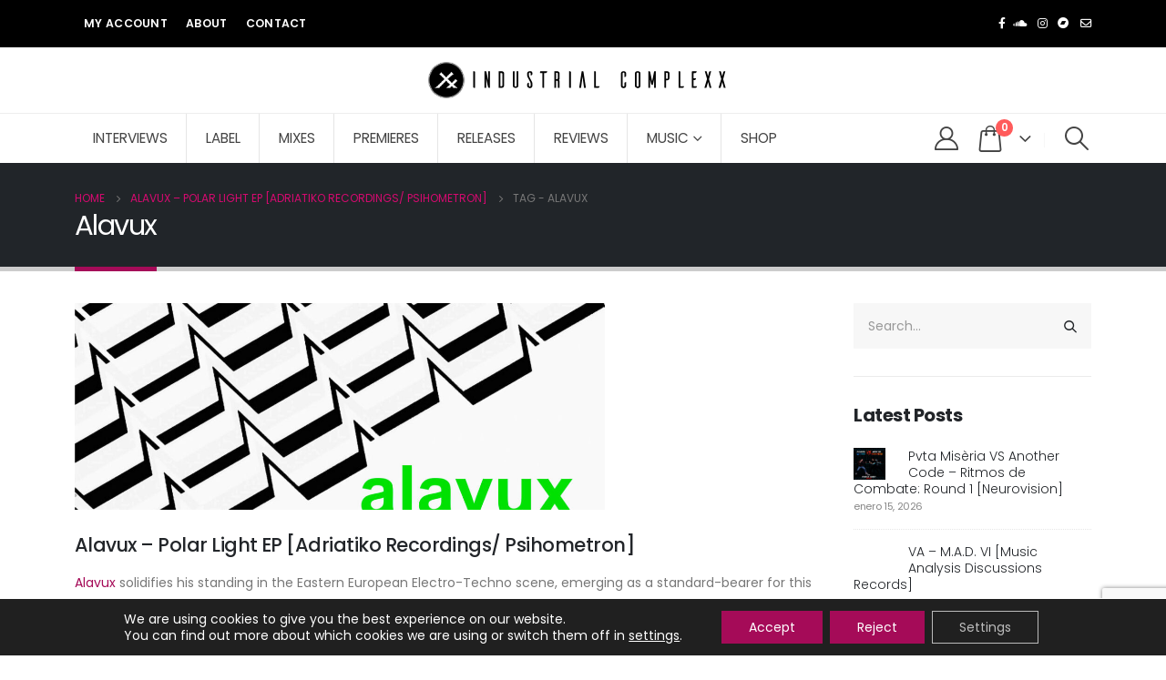

--- FILE ---
content_type: text/html; charset=UTF-8
request_url: https://industrialcomplexx.com/tag/alavux/
body_size: 110710
content:
	<!DOCTYPE html>
	<html  lang="es">
	<head>
		<meta http-equiv="X-UA-Compatible" content="IE=edge" />
		<meta http-equiv="Content-Type" content="text/html; charset=UTF-8" />
		<meta name="viewport" content="width=device-width, initial-scale=1, minimum-scale=1" />

		<link rel="profile" href="https://gmpg.org/xfn/11" />
		<link rel="pingback" href="https://industrialcomplexx.com/xmlrpc.php" />
		<meta name='robots' content='index, follow, max-image-preview:large, max-snippet:-1, max-video-preview:-1' />

	<!-- This site is optimized with the Yoast SEO plugin v26.8 - https://yoast.com/product/yoast-seo-wordpress/ -->
	<title>Alavux archivos - Industrial Complexx</title>
	<link rel="canonical" href="https://industrialcomplexx.com/tag/alavux/" />
	<meta property="og:locale" content="es_ES" />
	<meta property="og:type" content="article" />
	<meta property="og:title" content="Alavux archivos - Industrial Complexx" />
	<meta property="og:url" content="https://industrialcomplexx.com/tag/alavux/" />
	<meta property="og:site_name" content="Industrial Complexx" />
	<meta name="twitter:card" content="summary_large_image" />
	<script type="application/ld+json" class="yoast-schema-graph">{"@context":"https://schema.org","@graph":[{"@type":"CollectionPage","@id":"https://industrialcomplexx.com/tag/alavux/","url":"https://industrialcomplexx.com/tag/alavux/","name":"Alavux archivos - Industrial Complexx","isPartOf":{"@id":"https://industrialcomplexx.com/#website"},"primaryImageOfPage":{"@id":"https://industrialcomplexx.com/tag/alavux/#primaryimage"},"image":{"@id":"https://industrialcomplexx.com/tag/alavux/#primaryimage"},"thumbnailUrl":"https://industrialcomplexx.com/wp-content/uploads/2025/10/a1522213742_10.jpg","breadcrumb":{"@id":"https://industrialcomplexx.com/tag/alavux/#breadcrumb"},"inLanguage":"es"},{"@type":"ImageObject","inLanguage":"es","@id":"https://industrialcomplexx.com/tag/alavux/#primaryimage","url":"https://industrialcomplexx.com/wp-content/uploads/2025/10/a1522213742_10.jpg","contentUrl":"https://industrialcomplexx.com/wp-content/uploads/2025/10/a1522213742_10.jpg","width":1200,"height":1200},{"@type":"BreadcrumbList","@id":"https://industrialcomplexx.com/tag/alavux/#breadcrumb","itemListElement":[{"@type":"ListItem","position":1,"name":"Portada","item":"https://industrialcomplexx.com/"},{"@type":"ListItem","position":2,"name":"Alavux"}]},{"@type":"WebSite","@id":"https://industrialcomplexx.com/#website","url":"https://industrialcomplexx.com/","name":"Industrial Complexx","description":"","potentialAction":[{"@type":"SearchAction","target":{"@type":"EntryPoint","urlTemplate":"https://industrialcomplexx.com/?s={search_term_string}"},"query-input":{"@type":"PropertyValueSpecification","valueRequired":true,"valueName":"search_term_string"}}],"inLanguage":"es"}]}</script>
	<!-- / Yoast SEO plugin. -->


<link rel='dns-prefetch' href='//www.googletagmanager.com' />
<link rel="alternate" type="application/rss+xml" title="Industrial Complexx &raquo; Feed" href="https://industrialcomplexx.com/feed/" />
<link rel="alternate" type="application/rss+xml" title="Industrial Complexx &raquo; Feed de los comentarios" href="https://industrialcomplexx.com/comments/feed/" />
<link rel="alternate" type="application/rss+xml" title="Industrial Complexx &raquo; Etiqueta Alavux del feed" href="https://industrialcomplexx.com/tag/alavux/feed/" />
		<link rel="shortcut icon" href="//industrialcomplexx.com/wp-content/uploads/2023/12/industrial-complex.png" type="image/x-icon" />
				<link rel="apple-touch-icon" href="//industrialcomplexx.com/wp-content/themes/porto/images/logo/apple-touch-icon.png" />
				<link rel="apple-touch-icon" sizes="120x120" href="//industrialcomplexx.com/wp-content/themes/porto/images/logo/apple-touch-icon_120x120.png" />
				<link rel="apple-touch-icon" sizes="76x76" href="//industrialcomplexx.com/wp-content/themes/porto/images/logo/apple-touch-icon_76x76.png" />
				<link rel="apple-touch-icon" sizes="152x152" href="//industrialcomplexx.com/wp-content/themes/porto/images/logo/apple-touch-icon_152x152.png" />
		<style id='wp-img-auto-sizes-contain-inline-css'>
img:is([sizes=auto i],[sizes^="auto," i]){contain-intrinsic-size:3000px 1500px}
/*# sourceURL=wp-img-auto-sizes-contain-inline-css */
</style>
<style id='wp-emoji-styles-inline-css'>

	img.wp-smiley, img.emoji {
		display: inline !important;
		border: none !important;
		box-shadow: none !important;
		height: 1em !important;
		width: 1em !important;
		margin: 0 0.07em !important;
		vertical-align: -0.1em !important;
		background: none !important;
		padding: 0 !important;
	}
/*# sourceURL=wp-emoji-styles-inline-css */
</style>
<link rel='stylesheet' id='wp-block-library-css' href='https://industrialcomplexx.com/wp-includes/css/dist/block-library/style.min.css?ver=6.9' media='all' />
<style id='wp-block-library-theme-inline-css'>
.wp-block-audio :where(figcaption){color:#555;font-size:13px;text-align:center}.is-dark-theme .wp-block-audio :where(figcaption){color:#ffffffa6}.wp-block-audio{margin:0 0 1em}.wp-block-code{border:1px solid #ccc;border-radius:4px;font-family:Menlo,Consolas,monaco,monospace;padding:.8em 1em}.wp-block-embed :where(figcaption){color:#555;font-size:13px;text-align:center}.is-dark-theme .wp-block-embed :where(figcaption){color:#ffffffa6}.wp-block-embed{margin:0 0 1em}.blocks-gallery-caption{color:#555;font-size:13px;text-align:center}.is-dark-theme .blocks-gallery-caption{color:#ffffffa6}:root :where(.wp-block-image figcaption){color:#555;font-size:13px;text-align:center}.is-dark-theme :root :where(.wp-block-image figcaption){color:#ffffffa6}.wp-block-image{margin:0 0 1em}.wp-block-pullquote{border-bottom:4px solid;border-top:4px solid;color:currentColor;margin-bottom:1.75em}.wp-block-pullquote :where(cite),.wp-block-pullquote :where(footer),.wp-block-pullquote__citation{color:currentColor;font-size:.8125em;font-style:normal;text-transform:uppercase}.wp-block-quote{border-left:.25em solid;margin:0 0 1.75em;padding-left:1em}.wp-block-quote cite,.wp-block-quote footer{color:currentColor;font-size:.8125em;font-style:normal;position:relative}.wp-block-quote:where(.has-text-align-right){border-left:none;border-right:.25em solid;padding-left:0;padding-right:1em}.wp-block-quote:where(.has-text-align-center){border:none;padding-left:0}.wp-block-quote.is-large,.wp-block-quote.is-style-large,.wp-block-quote:where(.is-style-plain){border:none}.wp-block-search .wp-block-search__label{font-weight:700}.wp-block-search__button{border:1px solid #ccc;padding:.375em .625em}:where(.wp-block-group.has-background){padding:1.25em 2.375em}.wp-block-separator.has-css-opacity{opacity:.4}.wp-block-separator{border:none;border-bottom:2px solid;margin-left:auto;margin-right:auto}.wp-block-separator.has-alpha-channel-opacity{opacity:1}.wp-block-separator:not(.is-style-wide):not(.is-style-dots){width:100px}.wp-block-separator.has-background:not(.is-style-dots){border-bottom:none;height:1px}.wp-block-separator.has-background:not(.is-style-wide):not(.is-style-dots){height:2px}.wp-block-table{margin:0 0 1em}.wp-block-table td,.wp-block-table th{word-break:normal}.wp-block-table :where(figcaption){color:#555;font-size:13px;text-align:center}.is-dark-theme .wp-block-table :where(figcaption){color:#ffffffa6}.wp-block-video :where(figcaption){color:#555;font-size:13px;text-align:center}.is-dark-theme .wp-block-video :where(figcaption){color:#ffffffa6}.wp-block-video{margin:0 0 1em}:root :where(.wp-block-template-part.has-background){margin-bottom:0;margin-top:0;padding:1.25em 2.375em}
/*# sourceURL=/wp-includes/css/dist/block-library/theme.min.css */
</style>
<style id='classic-theme-styles-inline-css'>
/*! This file is auto-generated */
.wp-block-button__link{color:#fff;background-color:#32373c;border-radius:9999px;box-shadow:none;text-decoration:none;padding:calc(.667em + 2px) calc(1.333em + 2px);font-size:1.125em}.wp-block-file__button{background:#32373c;color:#fff;text-decoration:none}
/*# sourceURL=/wp-includes/css/classic-themes.min.css */
</style>
<style id='global-styles-inline-css'>
:root{--wp--preset--aspect-ratio--square: 1;--wp--preset--aspect-ratio--4-3: 4/3;--wp--preset--aspect-ratio--3-4: 3/4;--wp--preset--aspect-ratio--3-2: 3/2;--wp--preset--aspect-ratio--2-3: 2/3;--wp--preset--aspect-ratio--16-9: 16/9;--wp--preset--aspect-ratio--9-16: 9/16;--wp--preset--color--black: #000000;--wp--preset--color--cyan-bluish-gray: #abb8c3;--wp--preset--color--white: #ffffff;--wp--preset--color--pale-pink: #f78da7;--wp--preset--color--vivid-red: #cf2e2e;--wp--preset--color--luminous-vivid-orange: #ff6900;--wp--preset--color--luminous-vivid-amber: #fcb900;--wp--preset--color--light-green-cyan: #7bdcb5;--wp--preset--color--vivid-green-cyan: #00d084;--wp--preset--color--pale-cyan-blue: #8ed1fc;--wp--preset--color--vivid-cyan-blue: #0693e3;--wp--preset--color--vivid-purple: #9b51e0;--wp--preset--color--primary: var(--porto-primary-color);--wp--preset--color--secondary: var(--porto-secondary-color);--wp--preset--color--tertiary: var(--porto-tertiary-color);--wp--preset--color--quaternary: var(--porto-quaternary-color);--wp--preset--color--dark: var(--porto-dark-color);--wp--preset--color--light: var(--porto-light-color);--wp--preset--color--primary-hover: var(--porto-primary-light-5);--wp--preset--gradient--vivid-cyan-blue-to-vivid-purple: linear-gradient(135deg,rgb(6,147,227) 0%,rgb(155,81,224) 100%);--wp--preset--gradient--light-green-cyan-to-vivid-green-cyan: linear-gradient(135deg,rgb(122,220,180) 0%,rgb(0,208,130) 100%);--wp--preset--gradient--luminous-vivid-amber-to-luminous-vivid-orange: linear-gradient(135deg,rgb(252,185,0) 0%,rgb(255,105,0) 100%);--wp--preset--gradient--luminous-vivid-orange-to-vivid-red: linear-gradient(135deg,rgb(255,105,0) 0%,rgb(207,46,46) 100%);--wp--preset--gradient--very-light-gray-to-cyan-bluish-gray: linear-gradient(135deg,rgb(238,238,238) 0%,rgb(169,184,195) 100%);--wp--preset--gradient--cool-to-warm-spectrum: linear-gradient(135deg,rgb(74,234,220) 0%,rgb(151,120,209) 20%,rgb(207,42,186) 40%,rgb(238,44,130) 60%,rgb(251,105,98) 80%,rgb(254,248,76) 100%);--wp--preset--gradient--blush-light-purple: linear-gradient(135deg,rgb(255,206,236) 0%,rgb(152,150,240) 100%);--wp--preset--gradient--blush-bordeaux: linear-gradient(135deg,rgb(254,205,165) 0%,rgb(254,45,45) 50%,rgb(107,0,62) 100%);--wp--preset--gradient--luminous-dusk: linear-gradient(135deg,rgb(255,203,112) 0%,rgb(199,81,192) 50%,rgb(65,88,208) 100%);--wp--preset--gradient--pale-ocean: linear-gradient(135deg,rgb(255,245,203) 0%,rgb(182,227,212) 50%,rgb(51,167,181) 100%);--wp--preset--gradient--electric-grass: linear-gradient(135deg,rgb(202,248,128) 0%,rgb(113,206,126) 100%);--wp--preset--gradient--midnight: linear-gradient(135deg,rgb(2,3,129) 0%,rgb(40,116,252) 100%);--wp--preset--font-size--small: 13px;--wp--preset--font-size--medium: 20px;--wp--preset--font-size--large: 36px;--wp--preset--font-size--x-large: 42px;--wp--preset--spacing--20: 0.44rem;--wp--preset--spacing--30: 0.67rem;--wp--preset--spacing--40: 1rem;--wp--preset--spacing--50: 1.5rem;--wp--preset--spacing--60: 2.25rem;--wp--preset--spacing--70: 3.38rem;--wp--preset--spacing--80: 5.06rem;--wp--preset--shadow--natural: 6px 6px 9px rgba(0, 0, 0, 0.2);--wp--preset--shadow--deep: 12px 12px 50px rgba(0, 0, 0, 0.4);--wp--preset--shadow--sharp: 6px 6px 0px rgba(0, 0, 0, 0.2);--wp--preset--shadow--outlined: 6px 6px 0px -3px rgb(255, 255, 255), 6px 6px rgb(0, 0, 0);--wp--preset--shadow--crisp: 6px 6px 0px rgb(0, 0, 0);}:where(.is-layout-flex){gap: 0.5em;}:where(.is-layout-grid){gap: 0.5em;}body .is-layout-flex{display: flex;}.is-layout-flex{flex-wrap: wrap;align-items: center;}.is-layout-flex > :is(*, div){margin: 0;}body .is-layout-grid{display: grid;}.is-layout-grid > :is(*, div){margin: 0;}:where(.wp-block-columns.is-layout-flex){gap: 2em;}:where(.wp-block-columns.is-layout-grid){gap: 2em;}:where(.wp-block-post-template.is-layout-flex){gap: 1.25em;}:where(.wp-block-post-template.is-layout-grid){gap: 1.25em;}.has-black-color{color: var(--wp--preset--color--black) !important;}.has-cyan-bluish-gray-color{color: var(--wp--preset--color--cyan-bluish-gray) !important;}.has-white-color{color: var(--wp--preset--color--white) !important;}.has-pale-pink-color{color: var(--wp--preset--color--pale-pink) !important;}.has-vivid-red-color{color: var(--wp--preset--color--vivid-red) !important;}.has-luminous-vivid-orange-color{color: var(--wp--preset--color--luminous-vivid-orange) !important;}.has-luminous-vivid-amber-color{color: var(--wp--preset--color--luminous-vivid-amber) !important;}.has-light-green-cyan-color{color: var(--wp--preset--color--light-green-cyan) !important;}.has-vivid-green-cyan-color{color: var(--wp--preset--color--vivid-green-cyan) !important;}.has-pale-cyan-blue-color{color: var(--wp--preset--color--pale-cyan-blue) !important;}.has-vivid-cyan-blue-color{color: var(--wp--preset--color--vivid-cyan-blue) !important;}.has-vivid-purple-color{color: var(--wp--preset--color--vivid-purple) !important;}.has-black-background-color{background-color: var(--wp--preset--color--black) !important;}.has-cyan-bluish-gray-background-color{background-color: var(--wp--preset--color--cyan-bluish-gray) !important;}.has-white-background-color{background-color: var(--wp--preset--color--white) !important;}.has-pale-pink-background-color{background-color: var(--wp--preset--color--pale-pink) !important;}.has-vivid-red-background-color{background-color: var(--wp--preset--color--vivid-red) !important;}.has-luminous-vivid-orange-background-color{background-color: var(--wp--preset--color--luminous-vivid-orange) !important;}.has-luminous-vivid-amber-background-color{background-color: var(--wp--preset--color--luminous-vivid-amber) !important;}.has-light-green-cyan-background-color{background-color: var(--wp--preset--color--light-green-cyan) !important;}.has-vivid-green-cyan-background-color{background-color: var(--wp--preset--color--vivid-green-cyan) !important;}.has-pale-cyan-blue-background-color{background-color: var(--wp--preset--color--pale-cyan-blue) !important;}.has-vivid-cyan-blue-background-color{background-color: var(--wp--preset--color--vivid-cyan-blue) !important;}.has-vivid-purple-background-color{background-color: var(--wp--preset--color--vivid-purple) !important;}.has-black-border-color{border-color: var(--wp--preset--color--black) !important;}.has-cyan-bluish-gray-border-color{border-color: var(--wp--preset--color--cyan-bluish-gray) !important;}.has-white-border-color{border-color: var(--wp--preset--color--white) !important;}.has-pale-pink-border-color{border-color: var(--wp--preset--color--pale-pink) !important;}.has-vivid-red-border-color{border-color: var(--wp--preset--color--vivid-red) !important;}.has-luminous-vivid-orange-border-color{border-color: var(--wp--preset--color--luminous-vivid-orange) !important;}.has-luminous-vivid-amber-border-color{border-color: var(--wp--preset--color--luminous-vivid-amber) !important;}.has-light-green-cyan-border-color{border-color: var(--wp--preset--color--light-green-cyan) !important;}.has-vivid-green-cyan-border-color{border-color: var(--wp--preset--color--vivid-green-cyan) !important;}.has-pale-cyan-blue-border-color{border-color: var(--wp--preset--color--pale-cyan-blue) !important;}.has-vivid-cyan-blue-border-color{border-color: var(--wp--preset--color--vivid-cyan-blue) !important;}.has-vivid-purple-border-color{border-color: var(--wp--preset--color--vivid-purple) !important;}.has-vivid-cyan-blue-to-vivid-purple-gradient-background{background: var(--wp--preset--gradient--vivid-cyan-blue-to-vivid-purple) !important;}.has-light-green-cyan-to-vivid-green-cyan-gradient-background{background: var(--wp--preset--gradient--light-green-cyan-to-vivid-green-cyan) !important;}.has-luminous-vivid-amber-to-luminous-vivid-orange-gradient-background{background: var(--wp--preset--gradient--luminous-vivid-amber-to-luminous-vivid-orange) !important;}.has-luminous-vivid-orange-to-vivid-red-gradient-background{background: var(--wp--preset--gradient--luminous-vivid-orange-to-vivid-red) !important;}.has-very-light-gray-to-cyan-bluish-gray-gradient-background{background: var(--wp--preset--gradient--very-light-gray-to-cyan-bluish-gray) !important;}.has-cool-to-warm-spectrum-gradient-background{background: var(--wp--preset--gradient--cool-to-warm-spectrum) !important;}.has-blush-light-purple-gradient-background{background: var(--wp--preset--gradient--blush-light-purple) !important;}.has-blush-bordeaux-gradient-background{background: var(--wp--preset--gradient--blush-bordeaux) !important;}.has-luminous-dusk-gradient-background{background: var(--wp--preset--gradient--luminous-dusk) !important;}.has-pale-ocean-gradient-background{background: var(--wp--preset--gradient--pale-ocean) !important;}.has-electric-grass-gradient-background{background: var(--wp--preset--gradient--electric-grass) !important;}.has-midnight-gradient-background{background: var(--wp--preset--gradient--midnight) !important;}.has-small-font-size{font-size: var(--wp--preset--font-size--small) !important;}.has-medium-font-size{font-size: var(--wp--preset--font-size--medium) !important;}.has-large-font-size{font-size: var(--wp--preset--font-size--large) !important;}.has-x-large-font-size{font-size: var(--wp--preset--font-size--x-large) !important;}
:where(.wp-block-post-template.is-layout-flex){gap: 1.25em;}:where(.wp-block-post-template.is-layout-grid){gap: 1.25em;}
:where(.wp-block-term-template.is-layout-flex){gap: 1.25em;}:where(.wp-block-term-template.is-layout-grid){gap: 1.25em;}
:where(.wp-block-columns.is-layout-flex){gap: 2em;}:where(.wp-block-columns.is-layout-grid){gap: 2em;}
:root :where(.wp-block-pullquote){font-size: 1.5em;line-height: 1.6;}
/*# sourceURL=global-styles-inline-css */
</style>
<link rel='stylesheet' id='contact-form-7-css' href='https://industrialcomplexx.com/wp-content/plugins/contact-form-7/includes/css/styles.css?ver=6.1.4' media='all' />
<style id='woocommerce-inline-inline-css'>
.woocommerce form .form-row .required { visibility: visible; }
/*# sourceURL=woocommerce-inline-inline-css */
</style>
<link rel='stylesheet' id='porto-fs-progress-bar-css' href='https://industrialcomplexx.com/wp-content/themes/porto/inc/lib/woocommerce-shipping-progress-bar/shipping-progress-bar.css?ver=7.4.6' media='all' />
<link rel='stylesheet' id='moove_gdpr_frontend-css' href='https://industrialcomplexx.com/wp-content/plugins/gdpr-cookie-compliance/dist/styles/gdpr-main-nf.css?ver=5.0.9' media='all' />
<style id='moove_gdpr_frontend-inline-css'>
				#moove_gdpr_cookie_modal .moove-gdpr-modal-content .moove-gdpr-tab-main h3.tab-title, 
				#moove_gdpr_cookie_modal .moove-gdpr-modal-content .moove-gdpr-tab-main span.tab-title,
				#moove_gdpr_cookie_modal .moove-gdpr-modal-content .moove-gdpr-modal-left-content #moove-gdpr-menu li a, 
				#moove_gdpr_cookie_modal .moove-gdpr-modal-content .moove-gdpr-modal-left-content #moove-gdpr-menu li button,
				#moove_gdpr_cookie_modal .moove-gdpr-modal-content .moove-gdpr-modal-left-content .moove-gdpr-branding-cnt a,
				#moove_gdpr_cookie_modal .moove-gdpr-modal-content .moove-gdpr-modal-footer-content .moove-gdpr-button-holder a.mgbutton, 
				#moove_gdpr_cookie_modal .moove-gdpr-modal-content .moove-gdpr-modal-footer-content .moove-gdpr-button-holder button.mgbutton,
				#moove_gdpr_cookie_modal .cookie-switch .cookie-slider:after, 
				#moove_gdpr_cookie_modal .cookie-switch .slider:after, 
				#moove_gdpr_cookie_modal .switch .cookie-slider:after, 
				#moove_gdpr_cookie_modal .switch .slider:after,
				#moove_gdpr_cookie_info_bar .moove-gdpr-info-bar-container .moove-gdpr-info-bar-content p, 
				#moove_gdpr_cookie_info_bar .moove-gdpr-info-bar-container .moove-gdpr-info-bar-content p a,
				#moove_gdpr_cookie_info_bar .moove-gdpr-info-bar-container .moove-gdpr-info-bar-content a.mgbutton, 
				#moove_gdpr_cookie_info_bar .moove-gdpr-info-bar-container .moove-gdpr-info-bar-content button.mgbutton,
				#moove_gdpr_cookie_modal .moove-gdpr-modal-content .moove-gdpr-tab-main .moove-gdpr-tab-main-content h1, 
				#moove_gdpr_cookie_modal .moove-gdpr-modal-content .moove-gdpr-tab-main .moove-gdpr-tab-main-content h2, 
				#moove_gdpr_cookie_modal .moove-gdpr-modal-content .moove-gdpr-tab-main .moove-gdpr-tab-main-content h3, 
				#moove_gdpr_cookie_modal .moove-gdpr-modal-content .moove-gdpr-tab-main .moove-gdpr-tab-main-content h4, 
				#moove_gdpr_cookie_modal .moove-gdpr-modal-content .moove-gdpr-tab-main .moove-gdpr-tab-main-content h5, 
				#moove_gdpr_cookie_modal .moove-gdpr-modal-content .moove-gdpr-tab-main .moove-gdpr-tab-main-content h6,
				#moove_gdpr_cookie_modal .moove-gdpr-modal-content.moove_gdpr_modal_theme_v2 .moove-gdpr-modal-title .tab-title,
				#moove_gdpr_cookie_modal .moove-gdpr-modal-content.moove_gdpr_modal_theme_v2 .moove-gdpr-tab-main h3.tab-title, 
				#moove_gdpr_cookie_modal .moove-gdpr-modal-content.moove_gdpr_modal_theme_v2 .moove-gdpr-tab-main span.tab-title,
				#moove_gdpr_cookie_modal .moove-gdpr-modal-content.moove_gdpr_modal_theme_v2 .moove-gdpr-branding-cnt a {
					font-weight: inherit				}
			#moove_gdpr_cookie_modal,#moove_gdpr_cookie_info_bar,.gdpr_cookie_settings_shortcode_content{font-family:inherit}#moove_gdpr_save_popup_settings_button{background-color:#373737;color:#fff}#moove_gdpr_save_popup_settings_button:hover{background-color:#000}#moove_gdpr_cookie_info_bar .moove-gdpr-info-bar-container .moove-gdpr-info-bar-content a.mgbutton,#moove_gdpr_cookie_info_bar .moove-gdpr-info-bar-container .moove-gdpr-info-bar-content button.mgbutton{background-color:#a50b58}#moove_gdpr_cookie_modal .moove-gdpr-modal-content .moove-gdpr-modal-footer-content .moove-gdpr-button-holder a.mgbutton,#moove_gdpr_cookie_modal .moove-gdpr-modal-content .moove-gdpr-modal-footer-content .moove-gdpr-button-holder button.mgbutton,.gdpr_cookie_settings_shortcode_content .gdpr-shr-button.button-green{background-color:#a50b58;border-color:#a50b58}#moove_gdpr_cookie_modal .moove-gdpr-modal-content .moove-gdpr-modal-footer-content .moove-gdpr-button-holder a.mgbutton:hover,#moove_gdpr_cookie_modal .moove-gdpr-modal-content .moove-gdpr-modal-footer-content .moove-gdpr-button-holder button.mgbutton:hover,.gdpr_cookie_settings_shortcode_content .gdpr-shr-button.button-green:hover{background-color:#fff;color:#a50b58}#moove_gdpr_cookie_modal .moove-gdpr-modal-content .moove-gdpr-modal-close i,#moove_gdpr_cookie_modal .moove-gdpr-modal-content .moove-gdpr-modal-close span.gdpr-icon{background-color:#a50b58;border:1px solid #a50b58}#moove_gdpr_cookie_info_bar span.moove-gdpr-infobar-allow-all.focus-g,#moove_gdpr_cookie_info_bar span.moove-gdpr-infobar-allow-all:focus,#moove_gdpr_cookie_info_bar button.moove-gdpr-infobar-allow-all.focus-g,#moove_gdpr_cookie_info_bar button.moove-gdpr-infobar-allow-all:focus,#moove_gdpr_cookie_info_bar span.moove-gdpr-infobar-reject-btn.focus-g,#moove_gdpr_cookie_info_bar span.moove-gdpr-infobar-reject-btn:focus,#moove_gdpr_cookie_info_bar button.moove-gdpr-infobar-reject-btn.focus-g,#moove_gdpr_cookie_info_bar button.moove-gdpr-infobar-reject-btn:focus,#moove_gdpr_cookie_info_bar span.change-settings-button.focus-g,#moove_gdpr_cookie_info_bar span.change-settings-button:focus,#moove_gdpr_cookie_info_bar button.change-settings-button.focus-g,#moove_gdpr_cookie_info_bar button.change-settings-button:focus{-webkit-box-shadow:0 0 1px 3px #a50b58;-moz-box-shadow:0 0 1px 3px #a50b58;box-shadow:0 0 1px 3px #a50b58}#moove_gdpr_cookie_modal .moove-gdpr-modal-content .moove-gdpr-modal-close i:hover,#moove_gdpr_cookie_modal .moove-gdpr-modal-content .moove-gdpr-modal-close span.gdpr-icon:hover,#moove_gdpr_cookie_info_bar span[data-href]>u.change-settings-button{color:#a50b58}#moove_gdpr_cookie_modal .moove-gdpr-modal-content .moove-gdpr-modal-left-content #moove-gdpr-menu li.menu-item-selected a span.gdpr-icon,#moove_gdpr_cookie_modal .moove-gdpr-modal-content .moove-gdpr-modal-left-content #moove-gdpr-menu li.menu-item-selected button span.gdpr-icon{color:inherit}#moove_gdpr_cookie_modal .moove-gdpr-modal-content .moove-gdpr-modal-left-content #moove-gdpr-menu li a span.gdpr-icon,#moove_gdpr_cookie_modal .moove-gdpr-modal-content .moove-gdpr-modal-left-content #moove-gdpr-menu li button span.gdpr-icon{color:inherit}#moove_gdpr_cookie_modal .gdpr-acc-link{line-height:0;font-size:0;color:transparent;position:absolute}#moove_gdpr_cookie_modal .moove-gdpr-modal-content .moove-gdpr-modal-close:hover i,#moove_gdpr_cookie_modal .moove-gdpr-modal-content .moove-gdpr-modal-left-content #moove-gdpr-menu li a,#moove_gdpr_cookie_modal .moove-gdpr-modal-content .moove-gdpr-modal-left-content #moove-gdpr-menu li button,#moove_gdpr_cookie_modal .moove-gdpr-modal-content .moove-gdpr-modal-left-content #moove-gdpr-menu li button i,#moove_gdpr_cookie_modal .moove-gdpr-modal-content .moove-gdpr-modal-left-content #moove-gdpr-menu li a i,#moove_gdpr_cookie_modal .moove-gdpr-modal-content .moove-gdpr-tab-main .moove-gdpr-tab-main-content a:hover,#moove_gdpr_cookie_info_bar.moove-gdpr-dark-scheme .moove-gdpr-info-bar-container .moove-gdpr-info-bar-content a.mgbutton:hover,#moove_gdpr_cookie_info_bar.moove-gdpr-dark-scheme .moove-gdpr-info-bar-container .moove-gdpr-info-bar-content button.mgbutton:hover,#moove_gdpr_cookie_info_bar.moove-gdpr-dark-scheme .moove-gdpr-info-bar-container .moove-gdpr-info-bar-content a:hover,#moove_gdpr_cookie_info_bar.moove-gdpr-dark-scheme .moove-gdpr-info-bar-container .moove-gdpr-info-bar-content button:hover,#moove_gdpr_cookie_info_bar.moove-gdpr-dark-scheme .moove-gdpr-info-bar-container .moove-gdpr-info-bar-content span.change-settings-button:hover,#moove_gdpr_cookie_info_bar.moove-gdpr-dark-scheme .moove-gdpr-info-bar-container .moove-gdpr-info-bar-content button.change-settings-button:hover,#moove_gdpr_cookie_info_bar.moove-gdpr-dark-scheme .moove-gdpr-info-bar-container .moove-gdpr-info-bar-content u.change-settings-button:hover,#moove_gdpr_cookie_info_bar span[data-href]>u.change-settings-button,#moove_gdpr_cookie_info_bar.moove-gdpr-dark-scheme .moove-gdpr-info-bar-container .moove-gdpr-info-bar-content a.mgbutton.focus-g,#moove_gdpr_cookie_info_bar.moove-gdpr-dark-scheme .moove-gdpr-info-bar-container .moove-gdpr-info-bar-content button.mgbutton.focus-g,#moove_gdpr_cookie_info_bar.moove-gdpr-dark-scheme .moove-gdpr-info-bar-container .moove-gdpr-info-bar-content a.focus-g,#moove_gdpr_cookie_info_bar.moove-gdpr-dark-scheme .moove-gdpr-info-bar-container .moove-gdpr-info-bar-content button.focus-g,#moove_gdpr_cookie_info_bar.moove-gdpr-dark-scheme .moove-gdpr-info-bar-container .moove-gdpr-info-bar-content a.mgbutton:focus,#moove_gdpr_cookie_info_bar.moove-gdpr-dark-scheme .moove-gdpr-info-bar-container .moove-gdpr-info-bar-content button.mgbutton:focus,#moove_gdpr_cookie_info_bar.moove-gdpr-dark-scheme .moove-gdpr-info-bar-container .moove-gdpr-info-bar-content a:focus,#moove_gdpr_cookie_info_bar.moove-gdpr-dark-scheme .moove-gdpr-info-bar-container .moove-gdpr-info-bar-content button:focus,#moove_gdpr_cookie_info_bar.moove-gdpr-dark-scheme .moove-gdpr-info-bar-container .moove-gdpr-info-bar-content span.change-settings-button.focus-g,span.change-settings-button:focus,button.change-settings-button.focus-g,button.change-settings-button:focus,#moove_gdpr_cookie_info_bar.moove-gdpr-dark-scheme .moove-gdpr-info-bar-container .moove-gdpr-info-bar-content u.change-settings-button.focus-g,#moove_gdpr_cookie_info_bar.moove-gdpr-dark-scheme .moove-gdpr-info-bar-container .moove-gdpr-info-bar-content u.change-settings-button:focus{color:#a50b58}#moove_gdpr_cookie_modal .moove-gdpr-branding.focus-g span,#moove_gdpr_cookie_modal .moove-gdpr-modal-content .moove-gdpr-tab-main a.focus-g,#moove_gdpr_cookie_modal .moove-gdpr-modal-content .moove-gdpr-tab-main .gdpr-cd-details-toggle.focus-g{color:#a50b58}#moove_gdpr_cookie_modal.gdpr_lightbox-hide{display:none}#moove_gdpr_cookie_info_bar .moove-gdpr-info-bar-container .moove-gdpr-info-bar-content a.mgbutton,#moove_gdpr_cookie_info_bar .moove-gdpr-info-bar-container .moove-gdpr-info-bar-content button.mgbutton,#moove_gdpr_cookie_modal .moove-gdpr-modal-content .moove-gdpr-modal-footer-content .moove-gdpr-button-holder a.mgbutton,#moove_gdpr_cookie_modal .moove-gdpr-modal-content .moove-gdpr-modal-footer-content .moove-gdpr-button-holder button.mgbutton,.gdpr-shr-button,#moove_gdpr_cookie_info_bar .moove-gdpr-infobar-close-btn{border-radius:0}
/*# sourceURL=moove_gdpr_frontend-inline-css */
</style>
<link rel='stylesheet' id='porto-css-vars-css' href='https://industrialcomplexx.com/wp-content/uploads/porto_styles/theme_css_vars.css?ver=7.4.6' media='all' />
<link rel='stylesheet' id='elementor-frontend-css' href='https://industrialcomplexx.com/wp-content/uploads/elementor/css/custom-frontend.min.css?ver=1768969797' media='all' />
<link rel='stylesheet' id='elementor-post-3038-css' href='https://industrialcomplexx.com/wp-content/uploads/elementor/css/post-3038.css?ver=1768969797' media='all' />
<link rel='stylesheet' id='bootstrap-css' href='https://industrialcomplexx.com/wp-content/uploads/porto_styles/bootstrap.css?ver=7.4.6' media='all' />
<link rel='stylesheet' id='porto-plugins-css' href='https://industrialcomplexx.com/wp-content/themes/porto/css/plugins.css?ver=7.4.6' media='all' />
<link rel='stylesheet' id='porto-theme-css' href='https://industrialcomplexx.com/wp-content/themes/porto/css/theme.css?ver=7.4.6' media='all' />
<link rel='stylesheet' id='porto-theme-portfolio-css' href='https://industrialcomplexx.com/wp-content/themes/porto/css/theme_portfolio.css?ver=7.4.6' media='all' />
<link rel='stylesheet' id='porto-theme-member-css' href='https://industrialcomplexx.com/wp-content/themes/porto/css/theme_member.css?ver=7.4.6' media='all' />
<link rel='stylesheet' id='porto-theme-event-css' href='https://industrialcomplexx.com/wp-content/themes/porto/css/theme_event.css?ver=7.4.6' media='all' />
<link rel='stylesheet' id='porto-shortcodes-css' href='https://industrialcomplexx.com/wp-content/uploads/porto_styles/shortcodes.css?ver=7.4.6' media='all' />
<link rel='stylesheet' id='porto-theme-shop-css' href='https://industrialcomplexx.com/wp-content/themes/porto/css/theme_shop.css?ver=7.4.6' media='all' />
<link rel='stylesheet' id='porto-shop-toolbar-css' href='https://industrialcomplexx.com/wp-content/themes/porto/css/theme/shop/other/toolbar.css?ver=7.4.6' media='all' />
<link rel='stylesheet' id='porto-theme-elementor-css' href='https://industrialcomplexx.com/wp-content/themes/porto/css/theme_elementor.css?ver=7.4.6' media='all' />
<link rel='stylesheet' id='porto-dynamic-style-css' href='https://industrialcomplexx.com/wp-content/uploads/porto_styles/dynamic_style.css?ver=7.4.6' media='all' />
<link rel='stylesheet' id='porto-type-builder-css' href='https://industrialcomplexx.com/wp-content/plugins/porto-functionality/builders/assets/type-builder.css?ver=3.4.5' media='all' />
<link rel='stylesheet' id='porto-account-login-style-css' href='https://industrialcomplexx.com/wp-content/themes/porto/css/theme/shop/login-style/account-login.css?ver=7.4.6' media='all' />
<link rel='stylesheet' id='porto-theme-woopage-css' href='https://industrialcomplexx.com/wp-content/themes/porto/css/theme/shop/other/woopage.css?ver=7.4.6' media='all' />
<link rel='stylesheet' id='porto-post-style-css' href='https://industrialcomplexx.com/wp-content/themes/porto/css/theme/blog/type/modern.css?ver=7.4.6' media='all' />
<link rel='stylesheet' id='widget-heading-css' href='https://industrialcomplexx.com/wp-content/plugins/elementor/assets/css/widget-heading.min.css?ver=3.34.2' media='all' />
<link rel='stylesheet' id='widget-text-editor-css' href='https://industrialcomplexx.com/wp-content/plugins/elementor/assets/css/widget-text-editor.min.css?ver=3.34.2' media='all' />
<link rel='stylesheet' id='widget-social-icons-css' href='https://industrialcomplexx.com/wp-content/plugins/elementor/assets/css/widget-social-icons.min.css?ver=3.34.2' media='all' />
<link rel='stylesheet' id='e-apple-webkit-css' href='https://industrialcomplexx.com/wp-content/uploads/elementor/css/custom-apple-webkit.min.css?ver=1768969797' media='all' />
<link rel='stylesheet' id='elementor-post-3391-css' href='https://industrialcomplexx.com/wp-content/uploads/elementor/css/post-3391.css?ver=7.4.6' media='all' />
<link rel='stylesheet' id='porto-style-css' href='https://industrialcomplexx.com/wp-content/themes/porto/style.css?ver=7.4.6' media='all' />
<style id='porto-style-inline-css'>
.side-header-narrow-bar-logo{max-width:380px}@media (min-width:992px){}.page-top .page-title-wrap{line-height:0}.page-top .page-title:not(.b-none):after{content:'';position:absolute;width:100%;left:0;border-bottom:5px solid var(--porto-primary-color);bottom:-32px}.fa-brands,.fab{font-weight:400;width:20px}.fa-regular,.far{font-weight:400;margin-left:10px}.fa-brands:hover,.fab:hover,.fa-regular:hover,.far:hover{color:#a50b58}b{font-weight:900}.progress-label{font-size:.8em}.portfolio-item .thumb-info{background:#f4f4f4}.image-box .porto-sicon-header p{letter-spacing:-0.05em}.pagination-wrap .pagination{-ms-flex-pack:end;justify-content:flex-end}.posts-large .entry-title a{color:inherit}.posts-large .post .post-date .format,.posts-large .post .post-date .month{background:#212529}.posts-large .post .post-date .day{color:#212529}#header .share-links a:not(:hover){background:none;color:#fff}.header-bottom{border-top:1px solid #ededed}#header .main-menu > li.menu-item:first-child > a{padding-left:0}@media (min-width:992px){#header .search-toggle:before{content:'';display:inline-block;vertical-align:middle;width:1px;height:16px;margin-right:20px;background-color:rgba(0,0,0,.03)}}article.post .post-image.single{margin-bottom:25px}.widget.twitter-tweets ul{font-size:1em}#footer .post-image img{width:70px;border-radius:50%}#footer .post-item-small{line-height:24px;border-top:none}#footer .post-item-small .post-image{margin-right:15px}#footer .post-item-small .post-date{font-size:.9em;margin-top:5px}#footer #recentcomments{border-bottom:none}#footer .recentcomments{border-top:none;margin-bottom:.4em;opacity:.8}#footer .recentcomments:before,#footer .recentcomments a{color:#08c}#footer .widget .recentcomments,#footer .recentcomments span{color:#fff}#footer .recentcomments a,#footer .recentcomments span{font-size:1em;font-weight:700}.widget_recent_comments > ul li:before{content:"\f105";font-size:1em;opacity:1;margin-right:.5rem}.blog-posts .post-full .entry-title,.blog-posts .post-large .entry-title,.blog-posts .post-large-alt .entry-title{font-size:1.8em}.blog-posts .post .entry-title{font-size:1.5em;line-height:1.3;font-weight:500;margin-bottom:1rem;word-break:break-word}.single-post .entry-title{font-weight:500;color:var(--porto-primary-color)}#header .header-top{font-size:12.34px}.page-top .yoast-breadcrumbs a,.page-top .breadcrumbs-wrap a,.page-top .product-nav .product-link{color:#d40a6f}.header-top{background-color:#000000}.comment-form{padding:30px 30px 10px;background:#ffffff;border-radius:5px}img{max-width:70%;-webkit-user-select:none;-ms-user-select:none;user-select:none;-webkit-user-drag:none;width:100%;height:auto;display:block;-moz-user-drag:none}.comment-form{padding:28px 0 10px;background:#ffffff;border-radius:5px}@media (min-width:576px).blog-posts .post-item-list .post-image{flex:0 0 auto;width:38%}.main-menu>li.menu-item:hover{box-shadow:0 0 10px rgba(0,0,0,0.2)}#header .main-menu > li.menu-item:first-child > a{padding-left:20px}@media (min-width:576px) 
.blog-posts .post-item-list .post-item-content{flex:0 20 auto;width:70%;padding-left:0}.blog-posts .blog-post-item .post-item-title{font-weight:500 !important;line-height:1.2;margin-bottom:0.5rem}.elementor-3391 .elementor-element.elementor-element-24f33c0 a:hover{color:#a50b58}.p-t-xlg{padding-top:50px!important;padding-left:20px}.editor-styles-wrapper .wc-block-cart__empty-cart__title,.wc-block-cart__empty-cart__title{font-size:inherit;display:none}.has-text-align-center{text-align:center;display:none}.wp-block-separator.has-alpha-channel-opacity{opacity:1;color:#a50b58}
/*# sourceURL=porto-style-inline-css */
</style>
<link rel='stylesheet' id='styles-child-css' href='https://industrialcomplexx.com/wp-content/themes/porto-child/style.css?ver=6.9' media='all' />
<link rel='stylesheet' id='elementor-gf-local-roboto-css' href='https://industrialcomplexx.com/wp-content/uploads/elementor/google-fonts/css/roboto.css?ver=1745935185' media='all' />
<link rel='stylesheet' id='elementor-gf-local-robotoslab-css' href='https://industrialcomplexx.com/wp-content/uploads/elementor/google-fonts/css/robotoslab.css?ver=1745935188' media='all' />
<script src="https://industrialcomplexx.com/wp-includes/js/jquery/jquery.min.js?ver=3.7.1" id="jquery-core-js"></script>
<script src="https://industrialcomplexx.com/wp-includes/js/jquery/jquery-migrate.min.js?ver=3.4.1" id="jquery-migrate-js"></script>
<script src="https://industrialcomplexx.com/wp-content/plugins/woocommerce/assets/js/jquery-blockui/jquery.blockUI.min.js?ver=2.7.0-wc.10.4.3" id="wc-jquery-blockui-js" defer data-wp-strategy="defer"></script>
<script id="wc-add-to-cart-js-extra">
var wc_add_to_cart_params = {"ajax_url":"/wp-admin/admin-ajax.php","wc_ajax_url":"/?wc-ajax=%%endpoint%%","i18n_view_cart":"Ver carrito","cart_url":"https://industrialcomplexx.com/cart/","is_cart":"","cart_redirect_after_add":"no"};
//# sourceURL=wc-add-to-cart-js-extra
</script>
<script src="https://industrialcomplexx.com/wp-content/plugins/woocommerce/assets/js/frontend/add-to-cart.min.js?ver=10.4.3" id="wc-add-to-cart-js" defer data-wp-strategy="defer"></script>
<script src="https://industrialcomplexx.com/wp-content/plugins/woocommerce/assets/js/js-cookie/js.cookie.min.js?ver=2.1.4-wc.10.4.3" id="wc-js-cookie-js" defer data-wp-strategy="defer"></script>
<script id="woocommerce-js-extra">
var woocommerce_params = {"ajax_url":"/wp-admin/admin-ajax.php","wc_ajax_url":"/?wc-ajax=%%endpoint%%","i18n_password_show":"Mostrar contrase\u00f1a","i18n_password_hide":"Ocultar contrase\u00f1a"};
//# sourceURL=woocommerce-js-extra
</script>
<script src="https://industrialcomplexx.com/wp-content/plugins/woocommerce/assets/js/frontend/woocommerce.min.js?ver=10.4.3" id="woocommerce-js" defer data-wp-strategy="defer"></script>
<script id="wc-cart-fragments-js-extra">
var wc_cart_fragments_params = {"ajax_url":"/wp-admin/admin-ajax.php","wc_ajax_url":"/?wc-ajax=%%endpoint%%","cart_hash_key":"wc_cart_hash_40fa8d47f30a13e1ea685fcd114edad3","fragment_name":"wc_fragments_40fa8d47f30a13e1ea685fcd114edad3","request_timeout":"15000"};
//# sourceURL=wc-cart-fragments-js-extra
</script>
<script src="https://industrialcomplexx.com/wp-content/plugins/woocommerce/assets/js/frontend/cart-fragments.min.js?ver=10.4.3" id="wc-cart-fragments-js" defer data-wp-strategy="defer"></script>
<script src="https://industrialcomplexx.com/wp-content/plugins/woocommerce/assets/js/jquery-cookie/jquery.cookie.min.js?ver=1.4.1-wc.10.4.3" id="wc-jquery-cookie-js" defer data-wp-strategy="defer"></script>
<link rel="https://api.w.org/" href="https://industrialcomplexx.com/wp-json/" /><link rel="alternate" title="JSON" type="application/json" href="https://industrialcomplexx.com/wp-json/wp/v2/tags/407" /><link rel="EditURI" type="application/rsd+xml" title="RSD" href="https://industrialcomplexx.com/xmlrpc.php?rsd" />
<meta name="generator" content="WordPress 6.9" />
<meta name="generator" content="WooCommerce 10.4.3" />
<meta name="generator" content="Site Kit by Google 1.170.0" />		<script type="text/javascript" id="webfont-queue">
		WebFontConfig = {
			google: { families: [ 'Poppins:300,400,500,600,700,800','Shadows+Into+Light:400,700','Playfair+Display:400,700','Lato:400' ] }
		};
		(function(d) {
			var wf = d.createElement('script'), s = d.scripts[d.scripts.length - 1];
			wf.src = 'https://industrialcomplexx.com/wp-content/themes/porto/js/libs/webfont.js';
			wf.async = true;
			s.parentNode.insertBefore(wf, s);
		})(document);</script>
			<noscript><style>.woocommerce-product-gallery{ opacity: 1 !important; }</style></noscript>
	<meta name="generator" content="Elementor 3.34.2; features: e_font_icon_svg, additional_custom_breakpoints; settings: css_print_method-external, google_font-enabled, font_display-swap">
			<style>
				.e-con.e-parent:nth-of-type(n+4):not(.e-lazyloaded):not(.e-no-lazyload),
				.e-con.e-parent:nth-of-type(n+4):not(.e-lazyloaded):not(.e-no-lazyload) * {
					background-image: none !important;
				}
				@media screen and (max-height: 1024px) {
					.e-con.e-parent:nth-of-type(n+3):not(.e-lazyloaded):not(.e-no-lazyload),
					.e-con.e-parent:nth-of-type(n+3):not(.e-lazyloaded):not(.e-no-lazyload) * {
						background-image: none !important;
					}
				}
				@media screen and (max-height: 640px) {
					.e-con.e-parent:nth-of-type(n+2):not(.e-lazyloaded):not(.e-no-lazyload),
					.e-con.e-parent:nth-of-type(n+2):not(.e-lazyloaded):not(.e-no-lazyload) * {
						background-image: none !important;
					}
				}
			</style>
			<link rel="icon" href="https://industrialcomplexx.com/wp-content/uploads/2023/12/cropped-industrial-complex-32x32.png" sizes="32x32" />
<link rel="icon" href="https://industrialcomplexx.com/wp-content/uploads/2023/12/cropped-industrial-complex-192x192.png" sizes="192x192" />
<link rel="apple-touch-icon" href="https://industrialcomplexx.com/wp-content/uploads/2023/12/cropped-industrial-complex-180x180.png" />
<meta name="msapplication-TileImage" content="https://industrialcomplexx.com/wp-content/uploads/2023/12/cropped-industrial-complex-270x270.png" />
<style id="infinite-scroll-css">.blog-posts .pagination, .blog-posts .page-links { display: none; }.blog-posts  { position: relative; }</style>		<style id="wp-custom-css">
			.yith-wapo-block *, .yith-wapo-block *:before, .yith-wapo-block *:after {
    margin-left: 5px;
    color: #000;
    font-size: 20px;
}		</style>
			</head>
	<body class="archive tag tag-alavux tag-407 wp-embed-responsive wp-theme-porto wp-child-theme-porto-child theme-porto woocommerce-no-js porto-breadcrumbs-bb login-popup full blog-1 elementor-default elementor-kit-3038">
	
	<div class="page-wrapper"><!-- page wrapper -->
		
											<!-- header wrapper -->
				<div class="header-wrapper header-reveal">
										

	<header  id="header" class="header-builder">
	
	<div class="header-top header-has-center-sm"><div class="header-row container"><div class="header-col header-left hidden-for-sm"><ul id="menu-top-navigation" class="top-links mega-menu show-arrow"><li id="nav-menu-item-3220" class="menu-item menu-item-type-post_type menu-item-object-page narrow"><a href="https://industrialcomplexx.com/my-account/">My account</a></li>
<li id="nav-menu-item-3035" class="menu-item menu-item-type-post_type menu-item-object-page narrow"><a href="https://industrialcomplexx.com/about/">About</a></li>
<li id="nav-menu-item-3036" class="menu-item menu-item-type-post_type menu-item-object-page narrow"><a href="https://industrialcomplexx.com/contact/">Contact</a></li>
</ul></div><div class="header-col visible-for-sm header-center"><div class="searchform-popup search-popup overlay-search-layout search-rounded"><a  class="search-toggle" aria-label="Search Toggle" href="#"><i class="porto-icon-magnifier"></i><span class="search-text">Search</span></a>	<form action="https://industrialcomplexx.com/" method="get"
		class="searchform search-layout-overlay">
		<div class="searchform-fields container">
			<span class="text"><input name="s" type="text" value="" placeholder="Type and hit enter..." autocomplete="off" /></span>
						<span class="button-wrap">
				<button class="btn btn-special" aria-label="Search" title="Search" type="submit">
					<i class="porto-icon-magnifier"></i>
				</button>
									<a href="#" class="btn-close-search-form"><i class="fas fa-times"></i></a>
							</span>
		</div>
			</form>
	</div></div><div class="header-col header-right hidden-for-sm"><div class="custom-html"><a href="https://www.facebook.com/industrialcomplexxmag/" target="_blank"><i class="fab fa-facebook-f"></i></a>
<a href="https://soundcloud.com/industrialcomplexx" target="_blank"><i class="fab fa-soundcloud"></i></a>
<a href="https://www.instagram.com/industrialcomplexx/" target="_blank"><i class="fab fa-instagram"></i></a>
<a href="https://industrialcomplexx.bandcamp.com/" target="_blank"><i class="fab fa-bandcamp"></i></a>
<a href="mailto:info@industrialcomplexx.com" target="_blank"><i class="far fa-envelope"></i></a></div></div></div></div><div class="header-main header-has-center header-has-not-center-sm"><div class="header-row container"><div class="header-col visible-for-sm header-left">
	<div class="logo">
	<a href="https://industrialcomplexx.com/" title="Industrial Complexx - "  rel="home">
		<img class="img-responsive standard-logo retina-logo" width="340" height="40" src="//industrialcomplexx.com/wp-content/uploads/2023/12/industrial-complex.png" alt="Industrial Complexx" />	</a>
	</div>
	</div><div class="header-col header-center hidden-for-sm">
	<div class="logo">
	<a href="https://industrialcomplexx.com/" title="Industrial Complexx - "  rel="home">
		<img class="img-responsive standard-logo retina-logo" width="340" height="40" src="//industrialcomplexx.com/wp-content/uploads/2023/12/industrial-complex.png" alt="Industrial Complexx" />	</a>
	</div>
	</div><div class="header-col visible-for-sm header-right">		<div id="mini-cart" class="mini-cart minicart-arrow-alt">
			<div class="cart-head">
			<span class="cart-icon"><i class="minicart-icon porto-icon-bag-2"></i><span class="cart-items">0</span></span><span class="cart-items-text">0</span>			</div>
			<div class="cart-popup widget_shopping_cart">
				<div class="widget_shopping_cart_content">
									<div class="cart-loading"></div>
								</div>
			</div>
				</div>
		<a class="mobile-toggle" href="#" aria-label="Mobile Menu"><i class="fas fa-bars"></i></a></div></div>
<div id="nav-panel">
	<div class="container">
		<div class="mobile-nav-wrap">
		<div class="menu-wrap"><ul id="menu-menu-superior" class="mobile-menu accordion-menu"><li id="accordion-menu-item-3161" class="menu-item menu-item-type-taxonomy menu-item-object-category"><a href="https://industrialcomplexx.com/category/interviews/">INTERVIEWS</a></li>
<li id="accordion-menu-item-3162" class="menu-item menu-item-type-taxonomy menu-item-object-category"><a href="https://industrialcomplexx.com/category/label/">LABEL</a></li>
<li id="accordion-menu-item-3163" class="menu-item menu-item-type-taxonomy menu-item-object-category"><a href="https://industrialcomplexx.com/category/mixes/">MIXES</a></li>
<li id="accordion-menu-item-3164" class="menu-item menu-item-type-taxonomy menu-item-object-category"><a href="https://industrialcomplexx.com/category/premieres/">PREMIERES</a></li>
<li id="accordion-menu-item-3165" class="menu-item menu-item-type-taxonomy menu-item-object-category"><a href="https://industrialcomplexx.com/category/releases/">RELEASES</a></li>
<li id="accordion-menu-item-3166" class="menu-item menu-item-type-taxonomy menu-item-object-category"><a href="https://industrialcomplexx.com/category/reviews/">REVIEWS</a></li>
<li id="accordion-menu-item-3181" class="menu-item menu-item-type-custom menu-item-object-custom menu-item-has-children has-sub"><a href="#">MUSIC</a>
<span aria-label="Open Submenu" class="arrow" role="button"></span><ul class="sub-menu">
	<li id="accordion-menu-item-3189" class="menu-item menu-item-type-taxonomy menu-item-object-category"><a href="https://industrialcomplexx.com/category/industrial/">INDUSTRIAL</a></li>
	<li id="accordion-menu-item-3187" class="menu-item menu-item-type-taxonomy menu-item-object-category"><a href="https://industrialcomplexx.com/category/experimental-noise/">EXPERIMENTAL/NOISE</a></li>
	<li id="accordion-menu-item-3188" class="menu-item menu-item-type-taxonomy menu-item-object-category"><a href="https://industrialcomplexx.com/category/idm/">IDM</a></li>
	<li id="accordion-menu-item-3191" class="menu-item menu-item-type-taxonomy menu-item-object-category"><a href="https://industrialcomplexx.com/category/techno/">TECHNO</a></li>
	<li id="accordion-menu-item-3185" class="menu-item menu-item-type-taxonomy menu-item-object-category"><a href="https://industrialcomplexx.com/category/electro/">ELECTRO</a></li>
	<li id="accordion-menu-item-3186" class="menu-item menu-item-type-taxonomy menu-item-object-category"><a href="https://industrialcomplexx.com/category/electronica/">ELECTRONICA</a></li>
	<li id="accordion-menu-item-3184" class="menu-item menu-item-type-taxonomy menu-item-object-category"><a href="https://industrialcomplexx.com/category/ebm/">EBM</a></li>
	<li id="accordion-menu-item-3183" class="menu-item menu-item-type-taxonomy menu-item-object-category"><a href="https://industrialcomplexx.com/category/ambient-drone/">AMBIENT/DRONE</a></li>
	<li id="accordion-menu-item-3182" class="menu-item menu-item-type-taxonomy menu-item-object-category"><a href="https://industrialcomplexx.com/category/acid/">ACID</a></li>
	<li id="accordion-menu-item-3190" class="menu-item menu-item-type-taxonomy menu-item-object-category"><a href="https://industrialcomplexx.com/category/post-punk/">POST-PUNK</a></li>
</ul>
</li>
<li id="accordion-menu-item-3244" class="menu-item menu-item-type-post_type menu-item-object-page"><a href="https://industrialcomplexx.com/shop/">Shop</a></li>
</ul></div><div class="menu-wrap"><ul id="menu-top-navigation-1" class="mobile-menu accordion-menu show-arrow"><li id="accordion-menu-item-3220" class="menu-item menu-item-type-post_type menu-item-object-page"><a href="https://industrialcomplexx.com/my-account/">My account</a></li>
<li id="accordion-menu-item-3035" class="menu-item menu-item-type-post_type menu-item-object-page"><a href="https://industrialcomplexx.com/about/">About</a></li>
<li id="accordion-menu-item-3036" class="menu-item menu-item-type-post_type menu-item-object-page"><a href="https://industrialcomplexx.com/contact/">Contact</a></li>
</ul></div>		</div>
	</div>
</div>
</div><div class="header-bottom main-menu-wrap"><div class="header-row container"><div class="header-col header-left hidden-for-sm"><ul id="menu-menu-superior-1" class="main-menu mega-menu menu-flat menu-flat-border show-arrow"><li id="nav-menu-item-3161" class="menu-item menu-item-type-taxonomy menu-item-object-category narrow"><a href="https://industrialcomplexx.com/category/interviews/">INTERVIEWS</a></li>
<li id="nav-menu-item-3162" class="menu-item menu-item-type-taxonomy menu-item-object-category narrow"><a href="https://industrialcomplexx.com/category/label/">LABEL</a></li>
<li id="nav-menu-item-3163" class="menu-item menu-item-type-taxonomy menu-item-object-category narrow"><a href="https://industrialcomplexx.com/category/mixes/">MIXES</a></li>
<li id="nav-menu-item-3164" class="menu-item menu-item-type-taxonomy menu-item-object-category narrow"><a href="https://industrialcomplexx.com/category/premieres/">PREMIERES</a></li>
<li id="nav-menu-item-3165" class="menu-item menu-item-type-taxonomy menu-item-object-category narrow"><a href="https://industrialcomplexx.com/category/releases/">RELEASES</a></li>
<li id="nav-menu-item-3166" class="menu-item menu-item-type-taxonomy menu-item-object-category narrow"><a href="https://industrialcomplexx.com/category/reviews/">REVIEWS</a></li>
<li id="nav-menu-item-3181" class="menu-item menu-item-type-custom menu-item-object-custom menu-item-has-children has-sub narrow"><a href="#">MUSIC</a>
<div class="popup"><div class="inner" style=""><ul class="sub-menu porto-narrow-sub-menu">
	<li id="nav-menu-item-3189" class="menu-item menu-item-type-taxonomy menu-item-object-category" data-cols="1"><a href="https://industrialcomplexx.com/category/industrial/">INDUSTRIAL</a></li>
	<li id="nav-menu-item-3187" class="menu-item menu-item-type-taxonomy menu-item-object-category" data-cols="1"><a href="https://industrialcomplexx.com/category/experimental-noise/">EXPERIMENTAL/NOISE</a></li>
	<li id="nav-menu-item-3188" class="menu-item menu-item-type-taxonomy menu-item-object-category" data-cols="1"><a href="https://industrialcomplexx.com/category/idm/">IDM</a></li>
	<li id="nav-menu-item-3191" class="menu-item menu-item-type-taxonomy menu-item-object-category" data-cols="1"><a href="https://industrialcomplexx.com/category/techno/">TECHNO</a></li>
	<li id="nav-menu-item-3185" class="menu-item menu-item-type-taxonomy menu-item-object-category" data-cols="1"><a href="https://industrialcomplexx.com/category/electro/">ELECTRO</a></li>
	<li id="nav-menu-item-3186" class="menu-item menu-item-type-taxonomy menu-item-object-category" data-cols="1"><a href="https://industrialcomplexx.com/category/electronica/">ELECTRONICA</a></li>
	<li id="nav-menu-item-3184" class="menu-item menu-item-type-taxonomy menu-item-object-category" data-cols="1"><a href="https://industrialcomplexx.com/category/ebm/">EBM</a></li>
	<li id="nav-menu-item-3183" class="menu-item menu-item-type-taxonomy menu-item-object-category" data-cols="1"><a href="https://industrialcomplexx.com/category/ambient-drone/">AMBIENT/DRONE</a></li>
	<li id="nav-menu-item-3182" class="menu-item menu-item-type-taxonomy menu-item-object-category" data-cols="1"><a href="https://industrialcomplexx.com/category/acid/">ACID</a></li>
	<li id="nav-menu-item-3190" class="menu-item menu-item-type-taxonomy menu-item-object-category" data-cols="1"><a href="https://industrialcomplexx.com/category/post-punk/">POST-PUNK</a></li>
</ul></div></div>
</li>
<li id="nav-menu-item-3244" class="menu-item menu-item-type-post_type menu-item-object-page narrow"><a href="https://industrialcomplexx.com/shop/">Shop</a></li>
</ul></div><div class="header-col header-right hidden-for-sm"><a href="https://industrialcomplexx.com/my-account/" title="My Account" class="my-account  porto-link-login"><i class="porto-icon-user-2"></i></a>		<div id="mini-cart" class="mini-cart minicart-arrow-alt">
			<div class="cart-head">
			<span class="cart-icon"><i class="minicart-icon porto-icon-bag-2"></i><span class="cart-items">0</span></span><span class="cart-items-text">0</span>			</div>
			<div class="cart-popup widget_shopping_cart">
				<div class="widget_shopping_cart_content">
									<div class="cart-loading"></div>
								</div>
			</div>
				</div>
		<a class="mobile-toggle" href="#" aria-label="Mobile Menu"><i class="fas fa-bars"></i></a><div class="searchform-popup search-popup overlay-search-layout search-rounded"><a  class="search-toggle" aria-label="Search Toggle" href="#"><i class="porto-icon-magnifier"></i><span class="search-text">Search</span></a>	<form action="https://industrialcomplexx.com/" method="get"
		class="searchform search-layout-overlay">
		<div class="searchform-fields container">
			<span class="text"><input name="s" type="text" value="" placeholder="Type and hit enter..." autocomplete="off" /></span>
						<span class="button-wrap">
				<button class="btn btn-special" aria-label="Search" title="Search" type="submit">
					<i class="porto-icon-magnifier"></i>
				</button>
									<a href="#" class="btn-close-search-form"><i class="fas fa-times"></i></a>
							</span>
		</div>
			</form>
	</div></div></div></div>	</header>

									</div>
				<!-- end header wrapper -->
			
			
					<section class="page-top page-header-1">
	<div class="container">
	<div class="row">
		<div class="col-lg-12">
							<div class="breadcrumbs-wrap">
					<ul class="breadcrumb" itemscope itemtype="https://schema.org/BreadcrumbList"><li class="home" itemprop="itemListElement" itemscope itemtype="https://schema.org/ListItem"><a itemprop="item" href="https://industrialcomplexx.com" title="Go to Home Page"><span itemprop="name">Home</span></a><meta itemprop="position" content="1" /><i class="delimiter delimiter-2"></i></li><li itemprop="itemListElement" itemscope itemtype="https://schema.org/ListItem"><a itemprop="item" href="https://industrialcomplexx.com/alavux-polar-light-ep-adriatiko-recordings-psihometron/"><span itemprop="name">Alavux &#8211; Polar Light EP [Adriatiko Recordings/ Psihometron]</span></a><meta itemprop="position" content="2" /><i class="delimiter delimiter-2"></i></li><li>Tag&nbsp;-&nbsp;<li>Alavux</li></li></ul>				</div>
						<div class="page-title-wrap">
								<h1 class="page-title">Alavux</h1>
							</div>
					</div>
	</div>
</div>
	</section>
	
		<div id="main" class="column2 column2-right-sidebar boxed"><!-- main -->

			<div class="container">
			<div class="row main-content-wrap">

			<!-- main content -->
			<div class="main-content col-lg-9">

			
<div id="content" role="main">
	<div class="porto-ajax-load load-infinite" data-post_type="post" data-post_layout="modern">			<input type="hidden" class="category" value="407"/>
			<input type="hidden" class="taxonomy" value="post_tag"/>
			<div class="blog-posts posts-modern posts-container">
<article class="post post-modern hide-post-date post-6803 post type-post status-publish format-standard has-post-thumbnail hentry category-electro category-releases category-techno tag-adriatiko-recordings-psihometron tag-alavux">
	<div class="post-image single">
		<div class="post-slideshow porto-carousel owl-carousel has-ccols ccols-1  nav-inside nav-inside-center nav-style-2 show-nav-hover" data-plugin-options='{"nav":true}'>
											<a href="https://industrialcomplexx.com/alavux-polar-light-ep-adriatiko-recordings-psihometron/" aria-label="post image">
								<div class="img-thumbnail">
						<img fetchpriority="high" width="1140" height="445" src="https://industrialcomplexx.com/wp-content/uploads/2025/10/a1522213742_10-1140x445.jpg" class="owl-lazy img-responsive" alt="" decoding="async" />													<span class="zoom" data-src="https://industrialcomplexx.com/wp-content/uploads/2025/10/a1522213742_10.jpg" data-title=""><i class="fas fa-search"></i></span>
											</div>
								</a>
								</div>
		
			</div>
	
	
	<div class="post-content">

		<h2 class="entry-title"><a href="https://industrialcomplexx.com/alavux-polar-light-ep-adriatiko-recordings-psihometron/">Alavux &#8211; Polar Light EP [Adriatiko Recordings/ Psihometron]</a></h2>
		<span class="vcard" style="display: none;"><span class="fn"><a href="https://industrialcomplexx.com/author/industrialcomplexx/" title="Entradas de industr5" rel="author">industr5</a></span></span><span class="updated" style="display:none">2025-10-17T10:29:00+01:00</span><p class="post-excerpt">


<a href="https://soundcloud.com/alavux2nd">Alavux </a>solidifies his standing in the Eastern European Electro-Techno scene, emerging as a standard-bearer for this sonic movement through over two decades of uninterrupted work. His presence in the musical landscape, backed by releases on important labels across the region, has made him an essential reference for understanding the genre's evolution. With his latest...</p>			</div>

	<!-- Post meta after content -->
	<div class="post-meta"><span class="meta-date">octubre 17, 2025</span><span class="meta-cats"><a href="https://industrialcomplexx.com/category/electro/" rel="category tag">ELECTRO</a>, <a href="https://industrialcomplexx.com/category/releases/" rel="category tag">RELEASES</a>, <a href="https://industrialcomplexx.com/category/techno/" rel="category tag">TECHNO</a></span><span class="meta-tags"><a href="https://industrialcomplexx.com/tag/adriatiko-recordings-psihometron/" rel="tag">Adriatiko Recordings/ Psihometron</a>, <a href="https://industrialcomplexx.com/tag/alavux/" rel="tag">Alavux</a></span></div>
	<div class="clearfix">
		<a class="btn-readmore" href="https://industrialcomplexx.com/alavux-polar-light-ep-adriatiko-recordings-psihometron/">Read more +</a>
	</div>
</article>

<article class="post post-modern hide-post-date post-6417 post type-post status-publish format-standard has-post-thumbnail hentry category-electro category-premieres tag-alavux tag-urban-kick-recordings">
	<div class="post-image single">
		<div class="post-slideshow porto-carousel owl-carousel has-ccols ccols-1  nav-inside nav-inside-center nav-style-2 show-nav-hover" data-plugin-options='{"nav":true}'>
											<a href="https://industrialcomplexx.com/alavux-robotech-pt-01-urban-kick-recordings/" aria-label="post image">
								<div class="img-thumbnail">
						<img width="1140" height="445" src="https://industrialcomplexx.com/wp-content/uploads/2025/07/2cOJMqfjwjji-1140x445.png" class="owl-lazy img-responsive" alt="" decoding="async" />													<span class="zoom" data-src="https://industrialcomplexx.com/wp-content/uploads/2025/07/2cOJMqfjwjji.png" data-title=""><i class="fas fa-search"></i></span>
											</div>
								</a>
								</div>
		
			</div>
	
	
	<div class="post-content">

		<h2 class="entry-title"><a href="https://industrialcomplexx.com/alavux-robotech-pt-01-urban-kick-recordings/">Alavux &#8211; Robotech Pt 01 [Urban Kick Recordings]</a></h2>
		<span class="vcard" style="display: none;"><span class="fn"><a href="https://industrialcomplexx.com/author/industrialcomplexx/" title="Entradas de industr5" rel="author">industr5</a></span></span><span class="updated" style="display:none">2025-07-01T11:43:01+01:00</span><p class="post-excerpt">


<a href="https://urbankickzrecordings.bandcamp.com/">Urban Kick Recordings</a> solidifies its position with Bitrate, the new EP by <a href="https://soundcloud.com/alavux">Alavux</a>. The Serbian producer, a key figure in the Balkan scene and founding member of the E75 collective, showcases his signature fusion of raw electro and techno elements in this release, proving why he has remained at the forefront of the...</p>			</div>

	<!-- Post meta after content -->
	<div class="post-meta"><span class="meta-date">julio 1, 2025</span><span class="meta-cats"><a href="https://industrialcomplexx.com/category/electro/" rel="category tag">ELECTRO</a>, <a href="https://industrialcomplexx.com/category/premieres/" rel="category tag">PREMIERES</a></span><span class="meta-tags"><a href="https://industrialcomplexx.com/tag/alavux/" rel="tag">Alavux</a>, <a href="https://industrialcomplexx.com/tag/urban-kick-recordings/" rel="tag">Urban Kick Recordings</a></span></div>
	<div class="clearfix">
		<a class="btn-readmore" href="https://industrialcomplexx.com/alavux-robotech-pt-01-urban-kick-recordings/">Read more +</a>
	</div>
</article>

<article class="post post-modern hide-post-date post-4845 post type-post status-publish format-standard has-post-thumbnail hentry category-experimental category-idm category-industrial category-premieres category-techno tag-alavux tag-clefomat tag-matt-flack tag-solemne-records">
	<div class="post-image single">
		<div class="post-slideshow porto-carousel owl-carousel has-ccols ccols-1  nav-inside nav-inside-center nav-style-2 show-nav-hover" data-plugin-options='{"nav":true}'>
											<a href="https://industrialcomplexx.com/alavux-underpass-solemne-records/" aria-label="post image">
								<div class="img-thumbnail">
						<img loading="lazy" width="1140" height="445" src="https://industrialcomplexx.com/wp-content/uploads/2020/06/cover-artwork-4-1140x445.jpg" class="owl-lazy img-responsive" alt="" decoding="async" />													<span class="zoom" data-src="https://industrialcomplexx.com/wp-content/uploads/2020/06/cover-artwork-4.jpg" data-title=""><i class="fas fa-search"></i></span>
											</div>
								</a>
								</div>
		
			</div>
	
	
	<div class="post-content">

		<h2 class="entry-title"><a href="https://industrialcomplexx.com/alavux-underpass-solemne-records/">Alavux &#8211; Underpass [Solemne Records]</a></h2>
		<span class="vcard" style="display: none;"><span class="fn"><a href="https://industrialcomplexx.com/author/industrialcomplexx/" title="Entradas de industr5" rel="author">industr5</a></span></span><span class="updated" style="display:none">2020-06-29T18:36:22+01:00</span><p class="post-excerpt">
The darkwave style has influenced later musical genres with its apocalyptic and degraded vision of culture. Its influence has been reflected in different projects, each one taking different forms based on terror, dark sciences or different profiles of secret societies or factual powers. The rawness in the letters and sound textures is the best identifying...</p>			</div>

	<!-- Post meta after content -->
	<div class="post-meta"><span class="meta-date">junio 29, 2020</span><span class="meta-cats"><a href="https://industrialcomplexx.com/category/experimental/" rel="category tag">EXPERIMENTAL</a>, <a href="https://industrialcomplexx.com/category/idm/" rel="category tag">IDM</a>, <a href="https://industrialcomplexx.com/category/industrial/" rel="category tag">INDUSTRIAL</a>, <a href="https://industrialcomplexx.com/category/premieres/" rel="category tag">PREMIERES</a>, <a href="https://industrialcomplexx.com/category/techno/" rel="category tag">TECHNO</a></span><span class="meta-tags"><a href="https://industrialcomplexx.com/tag/alavux/" rel="tag">Alavux</a>, <a href="https://industrialcomplexx.com/tag/clefomat/" rel="tag">Clefomat</a>, <a href="https://industrialcomplexx.com/tag/matt-flack/" rel="tag">Matt Flack</a>, <a href="https://industrialcomplexx.com/tag/solemne-records/" rel="tag">Solemne Records</a></span></div>
	<div class="clearfix">
		<a class="btn-readmore" href="https://industrialcomplexx.com/alavux-underpass-solemne-records/">Read more +</a>
	</div>
</article>
</div></div></div>
		

</div><!-- end main content -->

	<div class="col-lg-3 sidebar porto-blog-sidebar right-sidebar"><!-- main sidebar -->
				<div data-plugin-sticky data-plugin-options="{&quot;autoInit&quot;: true, &quot;minWidth&quot;: 992, &quot;containerSelector&quot;: &quot;.main-content-wrap&quot;,&quot;autoFit&quot;:true, &quot;paddingOffsetBottom&quot;: 10}">
						<div class="sidebar-content">
						<aside id="search-2" class="widget widget_search">
<form method="get" id="searchform" class="searchform" action="https://industrialcomplexx.com/">
	<div class="input-group">
		<input class="form-control" placeholder="Search&hellip;" name="s" id="s" type="text">
		<button type="submit" class="btn btn-dark p-2"><i class="d-inline-block porto-icon-search-3"></i></button>
	</div>
</form>
</aside><aside id="recent_posts-widget-2" class="widget widget-recent-posts"><h3 class="widget-title">Latest Posts</h3>			<div class="has-ccols has-ccols-spacing ccols-1 ccols-lg-1 ccols-md-3 ccols-sm-2 post-carousel porto-carousel owl-carousel show-nav-title">
				<div class="post-slide"><div class="post-item-small">
			<div class="post-image img-thumbnail">
			<a href="https://industrialcomplexx.com/bell-barrow-saltire-saccharine-underground/" aria-label="post">
				<img loading="lazy" width="85" height="85" src="https://industrialcomplexx.com/wp-content/uploads/2026/01/a3319118430_10-85x85.jpg" alt="" />
			</a>
		</div>
				<div class="post-item-content">
						<h5 class="post-item-title"><a href="https://industrialcomplexx.com/bell-barrow-saltire-saccharine-underground/">Bell Barrow &#8211; Saltire [Saccharine Underground]</a></h5>
					<span class="post-date">enero 21, 2026</span>
			</div>
</div>
<div class="post-item-small">
			<div class="post-image img-thumbnail">
			<a href="https://industrialcomplexx.com/the-ultimate-dreamers-kids-alone-alfa-matrix/" aria-label="post">
				<img loading="lazy" width="85" height="85" src="https://industrialcomplexx.com/wp-content/uploads/2026/01/a2509778050_10-85x85.jpg" alt="" />
			</a>
		</div>
				<div class="post-item-content">
						<h5 class="post-item-title"><a href="https://industrialcomplexx.com/the-ultimate-dreamers-kids-alone-alfa-matrix/">The Ultimate Dreamers &#8211; Kids Alone [Alfa Matrix]</a></h5>
					<span class="post-date">enero 20, 2026</span>
			</div>
</div>
<div class="post-item-small">
			<div class="post-image img-thumbnail">
			<a href="https://industrialcomplexx.com/alain-wergifosse-javier-hernando-angel-lalinde-casamata-ic043/" aria-label="post">
				<img loading="lazy" width="85" height="85" src="https://industrialcomplexx.com/wp-content/uploads/2026/01/PORTADA-CASAMATA-85x85.jpg" alt="" />
			</a>
		</div>
				<div class="post-item-content">
						<h5 class="post-item-title"><a href="https://industrialcomplexx.com/alain-wergifosse-javier-hernando-angel-lalinde-casamata-ic043/">Alain Wergifosse, Javier Hernando, Ángel Lalinde &#8211; Casamata (IC043)</a></h5>
					<span class="post-date">enero 19, 2026</span>
			</div>
</div>
</div><div class="post-slide"><div class="post-item-small">
			<div class="post-image img-thumbnail">
			<a href="https://industrialcomplexx.com/pvta-miseria-vs-another-code-ritmos-de-combate-round-1-neurovision/" aria-label="post">
				<img loading="lazy" width="85" height="85" src="https://industrialcomplexx.com/wp-content/uploads/2026/01/a0059774017_10-85x85.jpg" alt="" />
			</a>
		</div>
				<div class="post-item-content">
						<h5 class="post-item-title"><a href="https://industrialcomplexx.com/pvta-miseria-vs-another-code-ritmos-de-combate-round-1-neurovision/">Pvta Misèria VS Another Code &#8211; Ritmos de Combate: Round 1 [Neurovision]</a></h5>
					<span class="post-date">enero 15, 2026</span>
			</div>
</div>
<div class="post-item-small">
			<div class="post-image img-thumbnail">
			<a href="https://industrialcomplexx.com/va-m/" aria-label="post">
				<img loading="lazy" width="85" height="85" src="https://industrialcomplexx.com/wp-content/uploads/2026/01/a3850918246_10-85x85.jpg" alt="" />
			</a>
		</div>
				<div class="post-item-content">
						<h5 class="post-item-title"><a href="https://industrialcomplexx.com/va-m/">VA &#8211; M​​​​​​​​​​​​​​​.​​​​​​​​​​​​​​​A​​​​​​​​​​​​​​​.​​​​​​​​​​​​​​​D. VI [Music Analysis Discussions Records]</a></h5>
					<span class="post-date">enero 7, 2026</span>
			</div>
</div>
<div class="post-item-small">
			<div class="post-image img-thumbnail">
			<a href="https://industrialcomplexx.com/new-releases-molecular-recordings/" aria-label="post">
				<img loading="lazy" width="85" height="85" src="https://industrialcomplexx.com/wp-content/uploads/2024/09/0017934167_10-85x85.jpg" alt="" />
			</a>
		</div>
				<div class="post-item-content">
						<h5 class="post-item-title"><a href="https://industrialcomplexx.com/new-releases-molecular-recordings/">New releases [Molecular Recordings]</a></h5>
					<span class="post-date">diciembre 29, 2025</span>
			</div>
</div>
</div>			</div>
			</aside><aside id="block-6" class="widget widget_block">
<figure class="wp-block-embed is-type-rich is-provider-soundcloud wp-block-embed-soundcloud wp-embed-aspect-4-3 wp-has-aspect-ratio"><div class="wp-block-embed__wrapper">
<iframe title="Industrial Complexx" width="1140" height="450" scrolling="no" frameborder="no" src="https://w.soundcloud.com/player/?visual=true&url=https%3A%2F%2Fapi.soundcloud.com%2Fusers%2F581880315&show_artwork=true&maxheight=1000&maxwidth=1140"></iframe>
</div></figure>
</aside>		</div>
				</div>
					</div><!-- end main sidebar -->


	</div>
	</div>

					
															<div class="container sidebar content-bottom-wrapper">
						
					<div class="row">

																						<div class="col-md-12">
										<aside id="block-19" class="widget widget_block">
<div class="hearthis-widget"><iframe class="hearthis-iframe" width="100%" height="350" scrolling="no" frameborder="no" src="https://hearthis.at/via-midi-la-tercera-onada/embed/" allowtransparency></iframe></div>

</aside>									</div>
									
						</div>
					</div>
				
				</div><!-- end main -->

				
				<div class="footer-wrapper">

															<footer id="footer" class="footer footer-builder"><div class="container z-index-1">								<div class="footer-ribbon">Get In Touch</div>
								</div><div class="porto-block elementor elementor-3391" data-id="3391">		<div data-elementor-type="wp-post" data-elementor-id="3391" class="elementor elementor-3391">
						<div class="elementor-section elementor-top-section elementor-element elementor-element-a30c5aa elementor-section-boxed elementor-section-height-default elementor-section-height-default" data-id="a30c5aa" data-element_type="section" data-settings="{&quot;background_background&quot;:&quot;classic&quot;}">
		
							<div class="elementor-container elementor-column-gap-default">
											<div class="elementor-column elementor-col-100 elementor-top-column elementor-element elementor-element-6516e1f" data-id="6516e1f" data-element_type="column">
					<div class="elementor-widget-wrap elementor-element-populated">
								<div class="elementor-section elementor-inner-section elementor-element elementor-element-24f33c0 p-b-md mb-4 p-t-xlg mt-4 elementor-section-boxed elementor-section-height-default elementor-section-height-default" data-id="24f33c0" data-element_type="section">
		
							<div class="elementor-container elementor-column-gap-default">
											<div class="elementor-column elementor-col-33 elementor-inner-column elementor-element elementor-element-cf00c8b mb-3" data-id="cf00c8b" data-element_type="column">
					<div class="elementor-widget-wrap elementor-element-populated">
								<div class="elementor-element elementor-element-0ec4169 mb-3 elementor-widget elementor-widget-heading" data-id="0ec4169" data-element_type="widget" data-widget_type="heading.default">
				<div class="elementor-widget-container">
					<h2 class="elementor-heading-title elementor-size-default">Services</h2>				</div>
				</div>
				<div class="elementor-element elementor-element-e46a929 list-unstyled elementor-drop-cap-yes elementor-drop-cap-view-default elementor-widget elementor-widget-text-editor" data-id="e46a929" data-element_type="widget" data-settings="{&quot;drop_cap&quot;:&quot;yes&quot;}" data-widget_type="text-editor.default">
				<div class="elementor-widget-container">
									<p><a href="https://industrialcomplexx.com/cart/">Cart</a><br /><a href="https://industrialcomplexx.com/shop/">Shop</a><br /><a href="https://industrialcomplexx.com/my-account/">My Accout</a><br /><a class="d-block mb-2" href="https://industrialcomplexx.com/about/">About </a></p>								</div>
				</div>
					</div>
				</div>
				<div class="elementor-column elementor-col-33 elementor-inner-column elementor-element elementor-element-72c0eaf mb-3" data-id="72c0eaf" data-element_type="column">
					<div class="elementor-widget-wrap elementor-element-populated">
								<div class="elementor-element elementor-element-d8dad3e mb-3 elementor-widget elementor-widget-heading" data-id="d8dad3e" data-element_type="widget" data-widget_type="heading.default">
				<div class="elementor-widget-container">
					<h2 class="elementor-heading-title elementor-size-default">Recent  Post</h2>				</div>
				</div>
				<div class="elementor-element elementor-element-ab48bff elementor-widget elementor-widget-porto_blog" data-id="ab48bff" data-element_type="widget" data-widget_type="porto_blog.default">
				<div class="elementor-widget-container">
					<div class="porto-blog wpb_content_element  porto-blog-d751713988987e9331980363e24189ce">		<div class="blog-posts posts-grid blog-posts-widget">
			<div class="posts-container row">
		<div class="post post-grid col-md-12 post-7029 post type-post status-publish format-standard has-post-thumbnail hentry category-experimental-noise category-reviews tag-bell-barrow tag-saccharine-underground blog-post-item post-item-small">
			<div class="post-image img-thumbnail">
			<a href="https://industrialcomplexx.com/bell-barrow-saltire-saccharine-underground/" aria-label="post">
				<img loading="lazy" width="150" height="150" src="https://industrialcomplexx.com/wp-content/uploads/2026/01/a3319118430_10-150x150.jpg" alt="" />
			</a>
		</div>
				<div class="post-item-content">
					<span class="post-date">enero 21, 2026</span>
						<h5 class="post-item-title"><a href="https://industrialcomplexx.com/bell-barrow-saltire-saccharine-underground/">Bell Barrow &#8211; Saltire [Saccharine Underground]</a></h5>
			</div>
</div>
<div class="post post-grid col-md-12 post-7023 post type-post status-publish format-standard has-post-thumbnail hentry category-industrial category-post-punk category-reviews tag-alfa-matrix tag-the-ultimate-dreamers blog-post-item post-item-small">
			<div class="post-image img-thumbnail">
			<a href="https://industrialcomplexx.com/the-ultimate-dreamers-kids-alone-alfa-matrix/" aria-label="post">
				<img loading="lazy" width="150" height="150" src="https://industrialcomplexx.com/wp-content/uploads/2026/01/a2509778050_10-150x150.jpg" alt="" />
			</a>
		</div>
				<div class="post-item-content">
					<span class="post-date">enero 20, 2026</span>
						<h5 class="post-item-title"><a href="https://industrialcomplexx.com/the-ultimate-dreamers-kids-alone-alfa-matrix/">The Ultimate Dreamers &#8211; Kids Alone [Alfa Matrix]</a></h5>
			</div>
</div>

	
			</div>
		</div>

	
	
	</div>				</div>
				</div>
					</div>
				</div>
				<div class="elementor-column elementor-col-33 elementor-inner-column elementor-element elementor-element-3f1062e mb-3" data-id="3f1062e" data-element_type="column" data-settings="{&quot;background_background&quot;:&quot;classic&quot;}">
					<div class="elementor-widget-wrap elementor-element-populated">
								<div class="elementor-element elementor-element-02836af mb-2 pb-1 elementor-widget elementor-widget-heading" data-id="02836af" data-element_type="widget" data-widget_type="heading.default">
				<div class="elementor-widget-container">
					<h2 class="elementor-heading-title elementor-size-default">Follow Us</h2>				</div>
				</div>
				<div class="elementor-element elementor-element-fbc6df4 e-grid-align-left elementor-shape-rounded elementor-grid-0 elementor-widget elementor-widget-social-icons" data-id="fbc6df4" data-element_type="widget" data-widget_type="social-icons.default">
				<div class="elementor-widget-container">
							<div class="elementor-social-icons-wrapper elementor-grid" role="list">
							<span class="elementor-grid-item" role="listitem">
					<a class="elementor-icon elementor-social-icon elementor-social-icon-instagram elementor-repeater-item-5525249" href="https://www.instagram.com/industrialcomplexx/" target="_blank">
						<span class="elementor-screen-only">Instagram</span>
						<svg aria-hidden="true" class="e-font-icon-svg e-fab-instagram" viewBox="0 0 448 512" xmlns="http://www.w3.org/2000/svg"><path d="M224.1 141c-63.6 0-114.9 51.3-114.9 114.9s51.3 114.9 114.9 114.9S339 319.5 339 255.9 287.7 141 224.1 141zm0 189.6c-41.1 0-74.7-33.5-74.7-74.7s33.5-74.7 74.7-74.7 74.7 33.5 74.7 74.7-33.6 74.7-74.7 74.7zm146.4-194.3c0 14.9-12 26.8-26.8 26.8-14.9 0-26.8-12-26.8-26.8s12-26.8 26.8-26.8 26.8 12 26.8 26.8zm76.1 27.2c-1.7-35.9-9.9-67.7-36.2-93.9-26.2-26.2-58-34.4-93.9-36.2-37-2.1-147.9-2.1-184.9 0-35.8 1.7-67.6 9.9-93.9 36.1s-34.4 58-36.2 93.9c-2.1 37-2.1 147.9 0 184.9 1.7 35.9 9.9 67.7 36.2 93.9s58 34.4 93.9 36.2c37 2.1 147.9 2.1 184.9 0 35.9-1.7 67.7-9.9 93.9-36.2 26.2-26.2 34.4-58 36.2-93.9 2.1-37 2.1-147.8 0-184.8zM398.8 388c-7.8 19.6-22.9 34.7-42.6 42.6-29.5 11.7-99.5 9-132.1 9s-102.7 2.6-132.1-9c-19.6-7.8-34.7-22.9-42.6-42.6-11.7-29.5-9-99.5-9-132.1s-2.6-102.7 9-132.1c7.8-19.6 22.9-34.7 42.6-42.6 29.5-11.7 99.5-9 132.1-9s102.7-2.6 132.1 9c19.6 7.8 34.7 22.9 42.6 42.6 11.7 29.5 9 99.5 9 132.1s2.7 102.7-9 132.1z"></path></svg>					</a>
				</span>
							<span class="elementor-grid-item" role="listitem">
					<a class="elementor-icon elementor-social-icon elementor-social-icon-soundcloud elementor-repeater-item-3469b73" href="https://soundcloud.com/industrialcomplexx" target="_blank">
						<span class="elementor-screen-only">Soundcloud</span>
						<svg aria-hidden="true" class="e-font-icon-svg e-fab-soundcloud" viewBox="0 0 640 512" xmlns="http://www.w3.org/2000/svg"><path d="M111.4 256.3l5.8 65-5.8 68.3c-.3 2.5-2.2 4.4-4.4 4.4s-4.2-1.9-4.2-4.4l-5.6-68.3 5.6-65c0-2.2 1.9-4.2 4.2-4.2 2.2 0 4.1 2 4.4 4.2zm21.4-45.6c-2.8 0-4.7 2.2-5 5l-5 105.6 5 68.3c.3 2.8 2.2 5 5 5 2.5 0 4.7-2.2 4.7-5l5.8-68.3-5.8-105.6c0-2.8-2.2-5-4.7-5zm25.5-24.1c-3.1 0-5.3 2.2-5.6 5.3l-4.4 130 4.4 67.8c.3 3.1 2.5 5.3 5.6 5.3 2.8 0 5.3-2.2 5.3-5.3l5.3-67.8-5.3-130c0-3.1-2.5-5.3-5.3-5.3zM7.2 283.2c-1.4 0-2.2 1.1-2.5 2.5L0 321.3l4.7 35c.3 1.4 1.1 2.5 2.5 2.5s2.2-1.1 2.5-2.5l5.6-35-5.6-35.6c-.3-1.4-1.1-2.5-2.5-2.5zm23.6-21.9c-1.4 0-2.5 1.1-2.5 2.5l-6.4 57.5 6.4 56.1c0 1.7 1.1 2.8 2.5 2.8s2.5-1.1 2.8-2.5l7.2-56.4-7.2-57.5c-.3-1.4-1.4-2.5-2.8-2.5zm25.3-11.4c-1.7 0-3.1 1.4-3.3 3.3L47 321.3l5.8 65.8c.3 1.7 1.7 3.1 3.3 3.1 1.7 0 3.1-1.4 3.1-3.1l6.9-65.8-6.9-68.1c0-1.9-1.4-3.3-3.1-3.3zm25.3-2.2c-1.9 0-3.6 1.4-3.6 3.6l-5.8 70 5.8 67.8c0 2.2 1.7 3.6 3.6 3.6s3.6-1.4 3.9-3.6l6.4-67.8-6.4-70c-.3-2.2-2-3.6-3.9-3.6zm241.4-110.9c-1.1-.8-2.8-1.4-4.2-1.4-2.2 0-4.2.8-5.6 1.9-1.9 1.7-3.1 4.2-3.3 6.7v.8l-3.3 176.7 1.7 32.5 1.7 31.7c.3 4.7 4.2 8.6 8.9 8.6s8.6-3.9 8.6-8.6l3.9-64.2-3.9-177.5c-.4-3-2-5.8-4.5-7.2zm-26.7 15.3c-1.4-.8-2.8-1.4-4.4-1.4s-3.1.6-4.4 1.4c-2.2 1.4-3.6 3.9-3.6 6.7l-.3 1.7-2.8 160.8s0 .3 3.1 65.6v.3c0 1.7.6 3.3 1.7 4.7 1.7 1.9 3.9 3.1 6.4 3.1 2.2 0 4.2-1.1 5.6-2.5 1.7-1.4 2.5-3.3 2.5-5.6l.3-6.7 3.1-58.6-3.3-162.8c-.3-2.8-1.7-5.3-3.9-6.7zm-111.4 22.5c-3.1 0-5.8 2.8-5.8 6.1l-4.4 140.6 4.4 67.2c.3 3.3 2.8 5.8 5.8 5.8 3.3 0 5.8-2.5 6.1-5.8l5-67.2-5-140.6c-.2-3.3-2.7-6.1-6.1-6.1zm376.7 62.8c-10.8 0-21.1 2.2-30.6 6.1-6.4-70.8-65.8-126.4-138.3-126.4-17.8 0-35 3.3-50.3 9.4-6.1 2.2-7.8 4.4-7.8 9.2v249.7c0 5 3.9 8.6 8.6 9.2h218.3c43.3 0 78.6-35 78.6-78.3.1-43.6-35.2-78.9-78.5-78.9zm-296.7-60.3c-4.2 0-7.5 3.3-7.8 7.8l-3.3 136.7 3.3 65.6c.3 4.2 3.6 7.5 7.8 7.5 4.2 0 7.5-3.3 7.5-7.5l3.9-65.6-3.9-136.7c-.3-4.5-3.3-7.8-7.5-7.8zm-53.6-7.8c-3.3 0-6.4 3.1-6.4 6.7l-3.9 145.3 3.9 66.9c.3 3.6 3.1 6.4 6.4 6.4 3.6 0 6.4-2.8 6.7-6.4l4.4-66.9-4.4-145.3c-.3-3.6-3.1-6.7-6.7-6.7zm26.7 3.4c-3.9 0-6.9 3.1-6.9 6.9L227 321.3l3.9 66.4c.3 3.9 3.1 6.9 6.9 6.9s6.9-3.1 6.9-6.9l4.2-66.4-4.2-141.7c0-3.9-3-6.9-6.9-6.9z"></path></svg>					</a>
				</span>
							<span class="elementor-grid-item" role="listitem">
					<a class="elementor-icon elementor-social-icon elementor-social-icon-facebook elementor-repeater-item-f9eb4d3" href="https://www.facebook.com/industrialcomplexxmag/" target="_blank">
						<span class="elementor-screen-only">Facebook</span>
						<svg aria-hidden="true" class="e-font-icon-svg e-fab-facebook" viewBox="0 0 512 512" xmlns="http://www.w3.org/2000/svg"><path d="M504 256C504 119 393 8 256 8S8 119 8 256c0 123.78 90.69 226.38 209.25 245V327.69h-63V256h63v-54.64c0-62.15 37-96.48 93.67-96.48 27.14 0 55.52 4.84 55.52 4.84v61h-31.28c-30.8 0-40.41 19.12-40.41 38.73V256h68.78l-11 71.69h-57.78V501C413.31 482.38 504 379.78 504 256z"></path></svg>					</a>
				</span>
							<span class="elementor-grid-item" role="listitem">
					<a class="elementor-icon elementor-social-icon elementor-social-icon-bandcamp elementor-repeater-item-06a4a53" href="https://industrialcomplexx.bandcamp.com/" target="_blank">
						<span class="elementor-screen-only">Bandcamp</span>
						<svg aria-hidden="true" class="e-font-icon-svg e-fab-bandcamp" viewBox="0 0 512 512" xmlns="http://www.w3.org/2000/svg"><path d="M256,8C119,8,8,119,8,256S119,504,256,504,504,393,504,256,393,8,256,8Zm48.2,326.1h-181L207.9,178h181Z"></path></svg>					</a>
				</span>
							<span class="elementor-grid-item" role="listitem">
					<a class="elementor-icon elementor-social-icon elementor-social-icon-envelope elementor-repeater-item-a62d1a1" href="mailto:info@industrialcomplexx.com" target="_blank">
						<span class="elementor-screen-only">Envelope</span>
						<svg aria-hidden="true" class="e-font-icon-svg e-fas-envelope" viewBox="0 0 512 512" xmlns="http://www.w3.org/2000/svg"><path d="M502.3 190.8c3.9-3.1 9.7-.2 9.7 4.7V400c0 26.5-21.5 48-48 48H48c-26.5 0-48-21.5-48-48V195.6c0-5 5.7-7.8 9.7-4.7 22.4 17.4 52.1 39.5 154.1 113.6 21.1 15.4 56.7 47.8 92.2 47.6 35.7.3 72-32.8 92.3-47.6 102-74.1 131.6-96.3 154-113.7zM256 320c23.2.4 56.6-29.2 73.4-41.4 132.7-96.3 142.8-104.7 173.4-128.7 5.8-4.5 9.2-11.5 9.2-18.9v-19c0-26.5-21.5-48-48-48H48C21.5 64 0 85.5 0 112v19c0 7.4 3.4 14.3 9.2 18.9 30.6 23.9 40.7 32.4 173.4 128.7 16.8 12.2 50.2 41.8 73.4 41.4z"></path></svg>					</a>
				</span>
					</div>
						</div>
				</div>
					</div>
				</div>
					</div>
				</div>
				<div class="elementor-section elementor-inner-section elementor-element elementor-element-b9e9671 elementor-section-boxed elementor-section-height-default elementor-section-height-default" data-id="b9e9671" data-element_type="section">
		
							<div class="elementor-container elementor-column-gap-default">
											<div class="elementor-column elementor-col-100 elementor-inner-column elementor-element elementor-element-3ae11c1" data-id="3ae11c1" data-element_type="column">
					<div class="elementor-widget-wrap elementor-element-populated">
								<div class="elementor-element elementor-element-9b2529c copyright m-t-md pt-3 p-b-xlg elementor-widget elementor-widget-heading" data-id="9b2529c" data-element_type="widget" data-widget_type="heading.default">
				<div class="elementor-widget-container">
					<p class="elementor-heading-title elementor-size-default">© 2023 Industrial Complexx</p>				</div>
				</div>
					</div>
				</div>
					</div>
				</div>
					</div>
				</div>
					</div>
				</div>
				</div>
		</div></footer>
					
				</div>
							
					
	</div><!-- end wrapper -->
	
<script type="speculationrules">
{"prefetch":[{"source":"document","where":{"and":[{"href_matches":"/*"},{"not":{"href_matches":["/wp-*.php","/wp-admin/*","/wp-content/uploads/*","/wp-content/*","/wp-content/plugins/*","/wp-content/themes/porto-child/*","/wp-content/themes/porto/*","/*\\?(.+)"]}},{"not":{"selector_matches":"a[rel~=\"nofollow\"]"}},{"not":{"selector_matches":".no-prefetch, .no-prefetch a"}}]},"eagerness":"conservative"}]}
</script>
	<!--copyscapeskip-->
	<aside id="moove_gdpr_cookie_info_bar" class="moove-gdpr-info-bar-hidden moove-gdpr-align-center moove-gdpr-dark-scheme gdpr_infobar_postion_bottom" aria-label="Banner de cookies RGPD" style="display: none;">
	<div class="moove-gdpr-info-bar-container">
		<div class="moove-gdpr-info-bar-content">
		
<div class="moove-gdpr-cookie-notice">
  <p>We are using cookies to give you the best experience on our website.</p>
<p>You can find out more about which cookies we are using or switch them off in <button  aria-haspopup="true" data-href="#moove_gdpr_cookie_modal" class="change-settings-button">settings</button>.</p>
</div>
<!--  .moove-gdpr-cookie-notice -->
		
<div class="moove-gdpr-button-holder">
			<button class="mgbutton moove-gdpr-infobar-allow-all gdpr-fbo-0" aria-label="Accept" >Accept</button>
						<button class="mgbutton moove-gdpr-infobar-reject-btn gdpr-fbo-1 "  aria-label="Reject">Reject</button>
							<button class="mgbutton moove-gdpr-infobar-settings-btn change-settings-button gdpr-fbo-2" aria-haspopup="true" data-href="#moove_gdpr_cookie_modal"  aria-label="Settings">Settings</button>
			</div>
<!--  .button-container -->
		</div>
		<!-- moove-gdpr-info-bar-content -->
	</div>
	<!-- moove-gdpr-info-bar-container -->
	</aside>
	<!-- #moove_gdpr_cookie_info_bar -->
	<!--/copyscapeskip-->
			<script>
				const lazyloadRunObserver = () => {
					const lazyloadBackgrounds = document.querySelectorAll( `.e-con.e-parent:not(.e-lazyloaded)` );
					const lazyloadBackgroundObserver = new IntersectionObserver( ( entries ) => {
						entries.forEach( ( entry ) => {
							if ( entry.isIntersecting ) {
								let lazyloadBackground = entry.target;
								if( lazyloadBackground ) {
									lazyloadBackground.classList.add( 'e-lazyloaded' );
								}
								lazyloadBackgroundObserver.unobserve( entry.target );
							}
						});
					}, { rootMargin: '200px 0px 200px 0px' } );
					lazyloadBackgrounds.forEach( ( lazyloadBackground ) => {
						lazyloadBackgroundObserver.observe( lazyloadBackground );
					} );
				};
				const events = [
					'DOMContentLoaded',
					'elementor/lazyload/observe',
				];
				events.forEach( ( event ) => {
					document.addEventListener( event, lazyloadRunObserver );
				} );
			</script>
				<script>
		(function () {
			var c = document.body.className;
			c = c.replace(/woocommerce-no-js/, 'woocommerce-js');
			document.body.className = c;
		})();
	</script>
	<link rel='stylesheet' id='wc-blocks-style-css' href='https://industrialcomplexx.com/wp-content/plugins/woocommerce/assets/client/blocks/wc-blocks.css?ver=wc-10.4.3' media='all' />
<style id='core-block-supports-inline-css'>
.wp-container-core-columns-is-layout-9d6595d7{flex-wrap:nowrap;}
/*# sourceURL=core-block-supports-inline-css */
</style>
<script src="https://industrialcomplexx.com/wp-includes/js/dist/hooks.min.js?ver=dd5603f07f9220ed27f1" id="wp-hooks-js"></script>
<script src="https://industrialcomplexx.com/wp-includes/js/dist/i18n.min.js?ver=c26c3dc7bed366793375" id="wp-i18n-js"></script>
<script id="wp-i18n-js-after">
wp.i18n.setLocaleData( { 'text direction\u0004ltr': [ 'ltr' ] } );
//# sourceURL=wp-i18n-js-after
</script>
<script src="https://industrialcomplexx.com/wp-content/plugins/contact-form-7/includes/swv/js/index.js?ver=6.1.4" id="swv-js"></script>
<script id="contact-form-7-js-translations">
( function( domain, translations ) {
	var localeData = translations.locale_data[ domain ] || translations.locale_data.messages;
	localeData[""].domain = domain;
	wp.i18n.setLocaleData( localeData, domain );
} )( "contact-form-7", {"translation-revision-date":"2025-12-01 15:45:40+0000","generator":"GlotPress\/4.0.3","domain":"messages","locale_data":{"messages":{"":{"domain":"messages","plural-forms":"nplurals=2; plural=n != 1;","lang":"es"},"This contact form is placed in the wrong place.":["Este formulario de contacto est\u00e1 situado en el lugar incorrecto."],"Error:":["Error:"]}},"comment":{"reference":"includes\/js\/index.js"}} );
//# sourceURL=contact-form-7-js-translations
</script>
<script id="contact-form-7-js-before">
var wpcf7 = {
    "api": {
        "root": "https:\/\/industrialcomplexx.com\/wp-json\/",
        "namespace": "contact-form-7\/v1"
    },
    "cached": 1
};
//# sourceURL=contact-form-7-js-before
</script>
<script src="https://industrialcomplexx.com/wp-content/plugins/contact-form-7/includes/js/index.js?ver=6.1.4" id="contact-form-7-js"></script>
<script src="https://industrialcomplexx.com/wp-content/plugins/woocommerce/assets/js/sourcebuster/sourcebuster.min.js?ver=10.4.3" id="sourcebuster-js-js"></script>
<script id="wc-order-attribution-js-extra">
var wc_order_attribution = {"params":{"lifetime":1.0e-5,"session":30,"base64":false,"ajaxurl":"https://industrialcomplexx.com/wp-admin/admin-ajax.php","prefix":"wc_order_attribution_","allowTracking":true},"fields":{"source_type":"current.typ","referrer":"current_add.rf","utm_campaign":"current.cmp","utm_source":"current.src","utm_medium":"current.mdm","utm_content":"current.cnt","utm_id":"current.id","utm_term":"current.trm","utm_source_platform":"current.plt","utm_creative_format":"current.fmt","utm_marketing_tactic":"current.tct","session_entry":"current_add.ep","session_start_time":"current_add.fd","session_pages":"session.pgs","session_count":"udata.vst","user_agent":"udata.uag"}};
//# sourceURL=wc-order-attribution-js-extra
</script>
<script src="https://industrialcomplexx.com/wp-content/plugins/woocommerce/assets/js/frontend/order-attribution.min.js?ver=10.4.3" id="wc-order-attribution-js"></script>
<script src="https://www.google.com/recaptcha/api.js?render=6LeLAOUpAAAAAMv6Ve_ffzifbyZ4UoQdATw2KAFf&amp;ver=3.0" id="google-recaptcha-js"></script>
<script src="https://industrialcomplexx.com/wp-includes/js/dist/vendor/wp-polyfill.min.js?ver=3.15.0" id="wp-polyfill-js"></script>
<script id="wpcf7-recaptcha-js-before">
var wpcf7_recaptcha = {
    "sitekey": "6LeLAOUpAAAAAMv6Ve_ffzifbyZ4UoQdATw2KAFf",
    "actions": {
        "homepage": "homepage",
        "contactform": "contactform"
    }
};
//# sourceURL=wpcf7-recaptcha-js-before
</script>
<script src="https://industrialcomplexx.com/wp-content/plugins/contact-form-7/modules/recaptcha/index.js?ver=6.1.4" id="wpcf7-recaptcha-js"></script>
<script id="moove_gdpr_frontend-js-extra">
var moove_frontend_gdpr_scripts = {"ajaxurl":"https://industrialcomplexx.com/wp-admin/admin-ajax.php","post_id":"6803","plugin_dir":"https://industrialcomplexx.com/wp-content/plugins/gdpr-cookie-compliance","show_icons":"all","is_page":"","ajax_cookie_removal":"false","strict_init":"2","enabled_default":{"strict":1,"third_party":0,"advanced":0,"performance":0,"preference":0},"geo_location":"false","force_reload":"false","is_single":"","hide_save_btn":"false","current_user":"0","cookie_expiration":"365","script_delay":"2000","close_btn_action":"1","close_btn_rdr":"","scripts_defined":"{\"cache\":true,\"header\":\"\",\"body\":\"\",\"footer\":\"\",\"thirdparty\":{\"header\":\"\",\"body\":\"\",\"footer\":\"\"},\"strict\":{\"header\":\"\",\"body\":\"\",\"footer\":\"\"},\"advanced\":{\"header\":\"\",\"body\":\"\",\"footer\":\"\"}}","gdpr_scor":"true","wp_lang":"","wp_consent_api":"false","gdpr_nonce":"93d126ce2a"};
//# sourceURL=moove_gdpr_frontend-js-extra
</script>
<script src="https://industrialcomplexx.com/wp-content/plugins/gdpr-cookie-compliance/dist/scripts/main.js?ver=5.0.9" id="moove_gdpr_frontend-js"></script>
<script id="moove_gdpr_frontend-js-after">
var gdpr_consent__strict = "false"
var gdpr_consent__thirdparty = "false"
var gdpr_consent__advanced = "false"
var gdpr_consent__performance = "false"
var gdpr_consent__preference = "false"
var gdpr_consent__cookies = ""
//# sourceURL=moove_gdpr_frontend-js-after
</script>
<script src="https://industrialcomplexx.com/wp-content/plugins/elementor/assets/js/webpack.runtime.min.js?ver=3.34.2" id="elementor-webpack-runtime-js"></script>
<script src="https://industrialcomplexx.com/wp-content/plugins/elementor/assets/js/frontend-modules.min.js?ver=3.34.2" id="elementor-frontend-modules-js"></script>
<script src="https://industrialcomplexx.com/wp-includes/js/jquery/ui/core.min.js?ver=1.13.3" id="jquery-ui-core-js"></script>
<script id="elementor-frontend-js-before">
var elementorFrontendConfig = {"environmentMode":{"edit":false,"wpPreview":false,"isScriptDebug":false},"i18n":{"shareOnFacebook":"Compartir en Facebook","shareOnTwitter":"Compartir en Twitter","pinIt":"Pinear","download":"Descargar","downloadImage":"Descargar imagen","fullscreen":"Pantalla completa","zoom":"Zoom","share":"Compartir","playVideo":"Reproducir v\u00eddeo","previous":"Anterior","next":"Siguiente","close":"Cerrar","a11yCarouselPrevSlideMessage":"Diapositiva anterior","a11yCarouselNextSlideMessage":"Diapositiva siguiente","a11yCarouselFirstSlideMessage":"Esta es la primera diapositiva","a11yCarouselLastSlideMessage":"Esta es la \u00faltima diapositiva","a11yCarouselPaginationBulletMessage":"Ir a la diapositiva"},"is_rtl":false,"breakpoints":{"xs":0,"sm":480,"md":768,"lg":991,"xl":1440,"xxl":1600},"responsive":{"breakpoints":{"mobile":{"label":"M\u00f3vil vertical","value":767,"default_value":767,"direction":"max","is_enabled":true},"mobile_extra":{"label":"M\u00f3vil horizontal","value":880,"default_value":880,"direction":"max","is_enabled":false},"tablet":{"label":"Tableta vertical","value":991,"default_value":1024,"direction":"max","is_enabled":true},"tablet_extra":{"label":"Tableta horizontal","value":1200,"default_value":1200,"direction":"max","is_enabled":false},"laptop":{"label":"Port\u00e1til","value":1366,"default_value":1366,"direction":"max","is_enabled":false},"widescreen":{"label":"Pantalla grande","value":2400,"default_value":2400,"direction":"min","is_enabled":false}},"hasCustomBreakpoints":true},"version":"3.34.2","is_static":false,"experimentalFeatures":{"e_font_icon_svg":true,"additional_custom_breakpoints":true,"container":true,"nested-elements":true,"home_screen":true,"global_classes_should_enforce_capabilities":true,"e_variables":true,"cloud-library":true,"e_opt_in_v4_page":true,"e_interactions":true,"e_editor_one":true,"import-export-customization":true},"urls":{"assets":"https:\/\/industrialcomplexx.com\/wp-content\/plugins\/elementor\/assets\/","ajaxurl":"https:\/\/industrialcomplexx.com\/wp-admin\/admin-ajax.php","uploadUrl":"https:\/\/industrialcomplexx.com\/wp-content\/uploads"},"nonces":{"floatingButtonsClickTracking":"5f8b585fef"},"swiperClass":"swiper","settings":{"editorPreferences":[]},"kit":{"viewport_tablet":"991","active_breakpoints":["viewport_mobile","viewport_tablet"],"global_image_lightbox":"yes","lightbox_enable_counter":"yes","lightbox_enable_fullscreen":"yes","lightbox_enable_zoom":"yes","lightbox_enable_share":"yes","lightbox_title_src":"title","lightbox_description_src":"description"},"post":{"id":0,"title":"Alavux archivos - Industrial Complexx","excerpt":""}};
//# sourceURL=elementor-frontend-js-before
</script>
<script src="https://industrialcomplexx.com/wp-content/plugins/elementor/assets/js/frontend.min.js?ver=3.34.2" id="elementor-frontend-js"></script>
<script src="https://industrialcomplexx.com/wp-content/themes/porto/js/bootstrap.js?ver=5.0.1" id="bootstrap-js"></script>
<script src="https://industrialcomplexx.com/wp-content/themes/porto/js/libs/owl.carousel.min.js?ver=2.3.4" id="owl.carousel-js"></script>
<script src="https://industrialcomplexx.com/wp-includes/js/imagesloaded.min.js?ver=5.0.0" id="imagesloaded-js"></script>
<script async="async" src="https://industrialcomplexx.com/wp-content/themes/porto/js/libs/jquery.magnific-popup.min.js?ver=1.1.0" id="jquery-magnific-popup-js"></script>
<script src="https://industrialcomplexx.com/wp-content/plugins/sina-extension-for-elementor/assets/js/imagesloaded.pkgd.min.js?ver=3.7.3" id="imagesLoaded-js"></script>
<script src="https://industrialcomplexx.com/wp-content/plugins/sina-extension-for-elementor/assets/js/isotope.min.js?ver=3.7.3" id="isotope-js"></script>
<script id="porto-theme-js-extra">
var js_porto_vars = {"rtl":"","theme_url":"https://industrialcomplexx.com/wp-content/themes/porto-child","ajax_url":"https://industrialcomplexx.com/wp-admin/admin-ajax.php","cart_url":"https://industrialcomplexx.com/cart/","change_logo":"1","container_width":"1440","grid_gutter_width":"24","show_sticky_header":"1","show_sticky_header_tablet":"1","show_sticky_header_mobile":"1","ajax_loader_url":"//industrialcomplexx.com/wp-content/themes/porto/images/ajax-loader@2x.gif","category_ajax":"","compare_popup":"","compare_popup_title":"","prdctfltr_ajax":"","slider_loop":"1","slider_autoplay":"1","slider_autoheight":"1","slider_speed":"5000","slider_nav":"","slider_nav_hover":"1","slider_margin":"","slider_dots":"1","slider_animatein":"","slider_animateout":"","product_thumbs_count":"4","product_zoom":"1","product_zoom_mobile":"1","product_image_popup":"1","zoom_type":"inner","zoom_scroll":"1","zoom_lens_size":"200","zoom_lens_shape":"square","zoom_contain_lens":"1","zoom_lens_border":"1","zoom_border_color":"#888888","zoom_border":"0","screen_xl":"1164","screen_xxl":"1488","mfp_counter":"%curr% of %total%","mfp_img_error":"\u003Ca href=\"%url%\"\u003EThe image\u003C/a\u003E could not be loaded.","mfp_ajax_error":"\u003Ca href=\"%url%\"\u003EThe content\u003C/a\u003E could not be loaded.","popup_close":"Close","popup_prev":"Previous","popup_next":"Next","request_error":"The requested content cannot be loaded.\u003Cbr/\u003EPlease try again later.","loader_text":"Loading...","submenu_back":"Back","porto_nonce":"66dae5399c","use_skeleton_screen":[],"user_edit_pages":"","quick_access":"Click to edit this element.","goto_type":"Go To the Type Builder.","legacy_mode":"1","add_to_label":"A\u00f1adir al carrito","login_popup_waiting_msg":"Please wait...","shop_filter_layout":null,"func_url":"https://industrialcomplexx.com/wp-content/plugins/porto-functionality/"};
//# sourceURL=porto-theme-js-extra
</script>
<script src="https://industrialcomplexx.com/wp-content/themes/porto/js/theme.js?ver=7.4.6" id="porto-theme-js"></script>
<script async="async" src="https://industrialcomplexx.com/wp-content/themes/porto/js/theme-async.js?ver=7.4.6" id="porto-theme-async-js"></script>
<script async="async" src="https://industrialcomplexx.com/wp-content/themes/porto/js/post-ajax-modal.min.js?ver=7.4.6" id="porto-post-ajax-modal-js"></script>
<script async="async" src="https://industrialcomplexx.com/wp-content/themes/porto/js/member-async.min.js?ver=7.4.6" id="porto-member-async-js"></script>
<script async="async" src="https://industrialcomplexx.com/wp-content/themes/porto/js/portfolio-async.min.js?ver=7.4.6" id="porto-portfolio-async-js"></script>
<script src="https://industrialcomplexx.com/wp-content/themes/porto/js/woocommerce-theme.js?ver=7.4.6" id="porto-woocommerce-theme-js"></script>
<script src="https://industrialcomplexx.com/wp-content/themes/porto/js/libs/jquery.infinite-scroll.min.js?ver=2.1.0" id="porto-jquery-infinite-scroll-js"></script>
<script id="porto-infinite-scroll-js-extra">
var porto_infinite_scroll = {"post_type":"post","item_selector":".posts-container .post, .posts-container .timeline-date","loader_html":"\u003Cdiv class=\"bounce-loader\"\u003E\u003Cdiv class=\"bounce1\"\u003E\u003C/div\u003E\u003Cdiv class=\"bounce2\"\u003E\u003C/div\u003E\u003Cdiv class=\"bounce3\"\u003E\u003C/div\u003E\u003C/div\u003E","page_path":"https://industrialcomplexx.com/tag/alavux/page/%cur_page%/?load_posts_only=1","cur_page":"1","max_page":"1","pagination_type":"infinite_scroll","loader_text":"Loading..."};
//# sourceURL=porto-infinite-scroll-js-extra
</script>
<script src="https://industrialcomplexx.com/wp-content/themes/porto/inc/lib/infinite-scroll/infinite-scroll.min.js?ver=7.4.6" id="porto-infinite-scroll-js"></script>
<script src="https://industrialcomplexx.com/wp-content/themes/porto/js/libs/jquery.selectric.min.js?ver=1.9.6" id="jquery-selectric-js"></script>
<script src="https://industrialcomplexx.com/wp-content/themes/porto/js/sidebar-menu.min.js?ver=7.4.6" id="porto-sidebar-menu-js"></script>
<script id="wp-emoji-settings" type="application/json">
{"baseUrl":"https://s.w.org/images/core/emoji/17.0.2/72x72/","ext":".png","svgUrl":"https://s.w.org/images/core/emoji/17.0.2/svg/","svgExt":".svg","source":{"concatemoji":"https://industrialcomplexx.com/wp-includes/js/wp-emoji-release.min.js?ver=6.9"}}
</script>
<script type="module">
/*! This file is auto-generated */
const a=JSON.parse(document.getElementById("wp-emoji-settings").textContent),o=(window._wpemojiSettings=a,"wpEmojiSettingsSupports"),s=["flag","emoji"];function i(e){try{var t={supportTests:e,timestamp:(new Date).valueOf()};sessionStorage.setItem(o,JSON.stringify(t))}catch(e){}}function c(e,t,n){e.clearRect(0,0,e.canvas.width,e.canvas.height),e.fillText(t,0,0);t=new Uint32Array(e.getImageData(0,0,e.canvas.width,e.canvas.height).data);e.clearRect(0,0,e.canvas.width,e.canvas.height),e.fillText(n,0,0);const a=new Uint32Array(e.getImageData(0,0,e.canvas.width,e.canvas.height).data);return t.every((e,t)=>e===a[t])}function p(e,t){e.clearRect(0,0,e.canvas.width,e.canvas.height),e.fillText(t,0,0);var n=e.getImageData(16,16,1,1);for(let e=0;e<n.data.length;e++)if(0!==n.data[e])return!1;return!0}function u(e,t,n,a){switch(t){case"flag":return n(e,"\ud83c\udff3\ufe0f\u200d\u26a7\ufe0f","\ud83c\udff3\ufe0f\u200b\u26a7\ufe0f")?!1:!n(e,"\ud83c\udde8\ud83c\uddf6","\ud83c\udde8\u200b\ud83c\uddf6")&&!n(e,"\ud83c\udff4\udb40\udc67\udb40\udc62\udb40\udc65\udb40\udc6e\udb40\udc67\udb40\udc7f","\ud83c\udff4\u200b\udb40\udc67\u200b\udb40\udc62\u200b\udb40\udc65\u200b\udb40\udc6e\u200b\udb40\udc67\u200b\udb40\udc7f");case"emoji":return!a(e,"\ud83e\u1fac8")}return!1}function f(e,t,n,a){let r;const o=(r="undefined"!=typeof WorkerGlobalScope&&self instanceof WorkerGlobalScope?new OffscreenCanvas(300,150):document.createElement("canvas")).getContext("2d",{willReadFrequently:!0}),s=(o.textBaseline="top",o.font="600 32px Arial",{});return e.forEach(e=>{s[e]=t(o,e,n,a)}),s}function r(e){var t=document.createElement("script");t.src=e,t.defer=!0,document.head.appendChild(t)}a.supports={everything:!0,everythingExceptFlag:!0},new Promise(t=>{let n=function(){try{var e=JSON.parse(sessionStorage.getItem(o));if("object"==typeof e&&"number"==typeof e.timestamp&&(new Date).valueOf()<e.timestamp+604800&&"object"==typeof e.supportTests)return e.supportTests}catch(e){}return null}();if(!n){if("undefined"!=typeof Worker&&"undefined"!=typeof OffscreenCanvas&&"undefined"!=typeof URL&&URL.createObjectURL&&"undefined"!=typeof Blob)try{var e="postMessage("+f.toString()+"("+[JSON.stringify(s),u.toString(),c.toString(),p.toString()].join(",")+"));",a=new Blob([e],{type:"text/javascript"});const r=new Worker(URL.createObjectURL(a),{name:"wpTestEmojiSupports"});return void(r.onmessage=e=>{i(n=e.data),r.terminate(),t(n)})}catch(e){}i(n=f(s,u,c,p))}t(n)}).then(e=>{for(const n in e)a.supports[n]=e[n],a.supports.everything=a.supports.everything&&a.supports[n],"flag"!==n&&(a.supports.everythingExceptFlag=a.supports.everythingExceptFlag&&a.supports[n]);var t;a.supports.everythingExceptFlag=a.supports.everythingExceptFlag&&!a.supports.flag,a.supports.everything||((t=a.source||{}).concatemoji?r(t.concatemoji):t.wpemoji&&t.twemoji&&(r(t.twemoji),r(t.wpemoji)))});
//# sourceURL=https://industrialcomplexx.com/wp-includes/js/wp-emoji-loader.min.js
</script>

    
	<!--copyscapeskip-->
	<!-- V1 -->
	<dialog id="moove_gdpr_cookie_modal" class="gdpr_lightbox-hide" aria-modal="true" aria-label="Pantalla de ajustes RGPD">
	<div class="moove-gdpr-modal-content moove-clearfix logo-position-left moove_gdpr_modal_theme_v1">
		    
		<button class="moove-gdpr-modal-close" autofocus aria-label="Cerrar los ajustes de cookies RGPD">
			<span class="gdpr-sr-only">Cerrar los ajustes de cookies RGPD</span>
			<span class="gdpr-icon moovegdpr-arrow-close"></span>
		</button>
				<div class="moove-gdpr-modal-left-content">
		
<div class="moove-gdpr-company-logo-holder">
	<img loading="lazy" src="https://industrialcomplexx.com/wp-content/uploads/2023/12/industrial-complex-300x35.png" alt=""   width="300"  height="35"  class="img-responsive" />
</div>
<!--  .moove-gdpr-company-logo-holder -->
		<ul id="moove-gdpr-menu">
			
<li class="menu-item-on menu-item-privacy_overview menu-item-selected">
	<button data-href="#privacy_overview" class="moove-gdpr-tab-nav" aria-label="Resumen de privacidad">
	<span class="gdpr-nav-tab-title">Resumen de privacidad</span>
	</button>
</li>

	<li class="menu-item-strict-necessary-cookies menu-item-off">
	<button data-href="#strict-necessary-cookies" class="moove-gdpr-tab-nav" aria-label="Cookies estrictamente necesarias">
		<span class="gdpr-nav-tab-title">Cookies estrictamente necesarias</span>
	</button>
	</li>





		</ul>
		
<div class="moove-gdpr-branding-cnt">
			<a href="https://wordpress.org/plugins/gdpr-cookie-compliance/" rel="noopener noreferrer" target="_blank" class='moove-gdpr-branding'>Powered by&nbsp; <span>GDPR Cookie Compliance</span></a>
		</div>
<!--  .moove-gdpr-branding -->
		</div>
		<!--  .moove-gdpr-modal-left-content -->
		<div class="moove-gdpr-modal-right-content">
		<div class="moove-gdpr-modal-title">
			 
		</div>
		<!-- .moove-gdpr-modal-ritle -->
		<div class="main-modal-content">

			<div class="moove-gdpr-tab-content">
			
<div id="privacy_overview" class="moove-gdpr-tab-main">
		<span class="tab-title">Resumen de privacidad</span>
		<div class="moove-gdpr-tab-main-content">
	<p>Esta web utiliza cookies para que podamos ofrecerte la mejor experiencia de usuario posible. La información de las cookies se almacena en tu navegador y realiza funciones tales como reconocerte cuando vuelves a nuestra web o ayudar a nuestro equipo a comprender qué secciones de la web encuentras más interesantes y útiles.</p>
		</div>
	<!--  .moove-gdpr-tab-main-content -->

</div>
<!-- #privacy_overview -->
			
  <div id="strict-necessary-cookies" class="moove-gdpr-tab-main" style="display:none">
    <span class="tab-title">Cookies estrictamente necesarias</span>
    <div class="moove-gdpr-tab-main-content">
      <p>Las cookies estrictamente necesarias tiene que activarse siempre para que podamos guardar tus preferencias de ajustes de cookies.</p>
      <div class="moove-gdpr-status-bar ">
        <div class="gdpr-cc-form-wrap">
          <div class="gdpr-cc-form-fieldset">
            <label class="cookie-switch" for="moove_gdpr_strict_cookies">    
              <span class="gdpr-sr-only">Activar o desactivar las cookies</span>        
              <input type="checkbox" aria-label="Cookies estrictamente necesarias"  value="check" name="moove_gdpr_strict_cookies" id="moove_gdpr_strict_cookies">
              <span class="cookie-slider cookie-round gdpr-sr" data-text-enable="Activado" data-text-disabled="Desactivado">
                <span class="gdpr-sr-label">
                  <span class="gdpr-sr-enable">Activado</span>
                  <span class="gdpr-sr-disable">Desactivado</span>
                </span>
              </span>
            </label>
          </div>
          <!-- .gdpr-cc-form-fieldset -->
        </div>
        <!-- .gdpr-cc-form-wrap -->
      </div>
      <!-- .moove-gdpr-status-bar -->
                                              
    </div>
    <!--  .moove-gdpr-tab-main-content -->
  </div>
  <!-- #strict-necesarry-cookies -->
			
			
									
			</div>
			<!--  .moove-gdpr-tab-content -->
		</div>
		<!--  .main-modal-content -->
		<div class="moove-gdpr-modal-footer-content">
			<div class="moove-gdpr-button-holder">
						<button class="mgbutton moove-gdpr-modal-allow-all button-visible" aria-label="Activar todo">Activar todo</button>
								<button class="mgbutton moove-gdpr-modal-save-settings button-visible" aria-label="Guardar ajustes">Guardar ajustes</button>
				</div>
<!--  .moove-gdpr-button-holder -->
		</div>
		<!--  .moove-gdpr-modal-footer-content -->
		</div>
		<!--  .moove-gdpr-modal-right-content -->

		<div class="moove-clearfix"></div>

	</div>
	<!--  .moove-gdpr-modal-content -->
	</dialog>
	<!-- #moove_gdpr_cookie_modal -->
	<!--/copyscapeskip-->
</body>
</html>

--- FILE ---
content_type: text/html; charset=utf-8
request_url: https://www.google.com/recaptcha/api2/anchor?ar=1&k=6LeLAOUpAAAAAMv6Ve_ffzifbyZ4UoQdATw2KAFf&co=aHR0cHM6Ly9pbmR1c3RyaWFsY29tcGxleHguY29tOjQ0Mw..&hl=en&v=PoyoqOPhxBO7pBk68S4YbpHZ&size=invisible&anchor-ms=20000&execute-ms=30000&cb=r9k3q6d9aubk
body_size: 48795
content:
<!DOCTYPE HTML><html dir="ltr" lang="en"><head><meta http-equiv="Content-Type" content="text/html; charset=UTF-8">
<meta http-equiv="X-UA-Compatible" content="IE=edge">
<title>reCAPTCHA</title>
<style type="text/css">
/* cyrillic-ext */
@font-face {
  font-family: 'Roboto';
  font-style: normal;
  font-weight: 400;
  font-stretch: 100%;
  src: url(//fonts.gstatic.com/s/roboto/v48/KFO7CnqEu92Fr1ME7kSn66aGLdTylUAMa3GUBHMdazTgWw.woff2) format('woff2');
  unicode-range: U+0460-052F, U+1C80-1C8A, U+20B4, U+2DE0-2DFF, U+A640-A69F, U+FE2E-FE2F;
}
/* cyrillic */
@font-face {
  font-family: 'Roboto';
  font-style: normal;
  font-weight: 400;
  font-stretch: 100%;
  src: url(//fonts.gstatic.com/s/roboto/v48/KFO7CnqEu92Fr1ME7kSn66aGLdTylUAMa3iUBHMdazTgWw.woff2) format('woff2');
  unicode-range: U+0301, U+0400-045F, U+0490-0491, U+04B0-04B1, U+2116;
}
/* greek-ext */
@font-face {
  font-family: 'Roboto';
  font-style: normal;
  font-weight: 400;
  font-stretch: 100%;
  src: url(//fonts.gstatic.com/s/roboto/v48/KFO7CnqEu92Fr1ME7kSn66aGLdTylUAMa3CUBHMdazTgWw.woff2) format('woff2');
  unicode-range: U+1F00-1FFF;
}
/* greek */
@font-face {
  font-family: 'Roboto';
  font-style: normal;
  font-weight: 400;
  font-stretch: 100%;
  src: url(//fonts.gstatic.com/s/roboto/v48/KFO7CnqEu92Fr1ME7kSn66aGLdTylUAMa3-UBHMdazTgWw.woff2) format('woff2');
  unicode-range: U+0370-0377, U+037A-037F, U+0384-038A, U+038C, U+038E-03A1, U+03A3-03FF;
}
/* math */
@font-face {
  font-family: 'Roboto';
  font-style: normal;
  font-weight: 400;
  font-stretch: 100%;
  src: url(//fonts.gstatic.com/s/roboto/v48/KFO7CnqEu92Fr1ME7kSn66aGLdTylUAMawCUBHMdazTgWw.woff2) format('woff2');
  unicode-range: U+0302-0303, U+0305, U+0307-0308, U+0310, U+0312, U+0315, U+031A, U+0326-0327, U+032C, U+032F-0330, U+0332-0333, U+0338, U+033A, U+0346, U+034D, U+0391-03A1, U+03A3-03A9, U+03B1-03C9, U+03D1, U+03D5-03D6, U+03F0-03F1, U+03F4-03F5, U+2016-2017, U+2034-2038, U+203C, U+2040, U+2043, U+2047, U+2050, U+2057, U+205F, U+2070-2071, U+2074-208E, U+2090-209C, U+20D0-20DC, U+20E1, U+20E5-20EF, U+2100-2112, U+2114-2115, U+2117-2121, U+2123-214F, U+2190, U+2192, U+2194-21AE, U+21B0-21E5, U+21F1-21F2, U+21F4-2211, U+2213-2214, U+2216-22FF, U+2308-230B, U+2310, U+2319, U+231C-2321, U+2336-237A, U+237C, U+2395, U+239B-23B7, U+23D0, U+23DC-23E1, U+2474-2475, U+25AF, U+25B3, U+25B7, U+25BD, U+25C1, U+25CA, U+25CC, U+25FB, U+266D-266F, U+27C0-27FF, U+2900-2AFF, U+2B0E-2B11, U+2B30-2B4C, U+2BFE, U+3030, U+FF5B, U+FF5D, U+1D400-1D7FF, U+1EE00-1EEFF;
}
/* symbols */
@font-face {
  font-family: 'Roboto';
  font-style: normal;
  font-weight: 400;
  font-stretch: 100%;
  src: url(//fonts.gstatic.com/s/roboto/v48/KFO7CnqEu92Fr1ME7kSn66aGLdTylUAMaxKUBHMdazTgWw.woff2) format('woff2');
  unicode-range: U+0001-000C, U+000E-001F, U+007F-009F, U+20DD-20E0, U+20E2-20E4, U+2150-218F, U+2190, U+2192, U+2194-2199, U+21AF, U+21E6-21F0, U+21F3, U+2218-2219, U+2299, U+22C4-22C6, U+2300-243F, U+2440-244A, U+2460-24FF, U+25A0-27BF, U+2800-28FF, U+2921-2922, U+2981, U+29BF, U+29EB, U+2B00-2BFF, U+4DC0-4DFF, U+FFF9-FFFB, U+10140-1018E, U+10190-1019C, U+101A0, U+101D0-101FD, U+102E0-102FB, U+10E60-10E7E, U+1D2C0-1D2D3, U+1D2E0-1D37F, U+1F000-1F0FF, U+1F100-1F1AD, U+1F1E6-1F1FF, U+1F30D-1F30F, U+1F315, U+1F31C, U+1F31E, U+1F320-1F32C, U+1F336, U+1F378, U+1F37D, U+1F382, U+1F393-1F39F, U+1F3A7-1F3A8, U+1F3AC-1F3AF, U+1F3C2, U+1F3C4-1F3C6, U+1F3CA-1F3CE, U+1F3D4-1F3E0, U+1F3ED, U+1F3F1-1F3F3, U+1F3F5-1F3F7, U+1F408, U+1F415, U+1F41F, U+1F426, U+1F43F, U+1F441-1F442, U+1F444, U+1F446-1F449, U+1F44C-1F44E, U+1F453, U+1F46A, U+1F47D, U+1F4A3, U+1F4B0, U+1F4B3, U+1F4B9, U+1F4BB, U+1F4BF, U+1F4C8-1F4CB, U+1F4D6, U+1F4DA, U+1F4DF, U+1F4E3-1F4E6, U+1F4EA-1F4ED, U+1F4F7, U+1F4F9-1F4FB, U+1F4FD-1F4FE, U+1F503, U+1F507-1F50B, U+1F50D, U+1F512-1F513, U+1F53E-1F54A, U+1F54F-1F5FA, U+1F610, U+1F650-1F67F, U+1F687, U+1F68D, U+1F691, U+1F694, U+1F698, U+1F6AD, U+1F6B2, U+1F6B9-1F6BA, U+1F6BC, U+1F6C6-1F6CF, U+1F6D3-1F6D7, U+1F6E0-1F6EA, U+1F6F0-1F6F3, U+1F6F7-1F6FC, U+1F700-1F7FF, U+1F800-1F80B, U+1F810-1F847, U+1F850-1F859, U+1F860-1F887, U+1F890-1F8AD, U+1F8B0-1F8BB, U+1F8C0-1F8C1, U+1F900-1F90B, U+1F93B, U+1F946, U+1F984, U+1F996, U+1F9E9, U+1FA00-1FA6F, U+1FA70-1FA7C, U+1FA80-1FA89, U+1FA8F-1FAC6, U+1FACE-1FADC, U+1FADF-1FAE9, U+1FAF0-1FAF8, U+1FB00-1FBFF;
}
/* vietnamese */
@font-face {
  font-family: 'Roboto';
  font-style: normal;
  font-weight: 400;
  font-stretch: 100%;
  src: url(//fonts.gstatic.com/s/roboto/v48/KFO7CnqEu92Fr1ME7kSn66aGLdTylUAMa3OUBHMdazTgWw.woff2) format('woff2');
  unicode-range: U+0102-0103, U+0110-0111, U+0128-0129, U+0168-0169, U+01A0-01A1, U+01AF-01B0, U+0300-0301, U+0303-0304, U+0308-0309, U+0323, U+0329, U+1EA0-1EF9, U+20AB;
}
/* latin-ext */
@font-face {
  font-family: 'Roboto';
  font-style: normal;
  font-weight: 400;
  font-stretch: 100%;
  src: url(//fonts.gstatic.com/s/roboto/v48/KFO7CnqEu92Fr1ME7kSn66aGLdTylUAMa3KUBHMdazTgWw.woff2) format('woff2');
  unicode-range: U+0100-02BA, U+02BD-02C5, U+02C7-02CC, U+02CE-02D7, U+02DD-02FF, U+0304, U+0308, U+0329, U+1D00-1DBF, U+1E00-1E9F, U+1EF2-1EFF, U+2020, U+20A0-20AB, U+20AD-20C0, U+2113, U+2C60-2C7F, U+A720-A7FF;
}
/* latin */
@font-face {
  font-family: 'Roboto';
  font-style: normal;
  font-weight: 400;
  font-stretch: 100%;
  src: url(//fonts.gstatic.com/s/roboto/v48/KFO7CnqEu92Fr1ME7kSn66aGLdTylUAMa3yUBHMdazQ.woff2) format('woff2');
  unicode-range: U+0000-00FF, U+0131, U+0152-0153, U+02BB-02BC, U+02C6, U+02DA, U+02DC, U+0304, U+0308, U+0329, U+2000-206F, U+20AC, U+2122, U+2191, U+2193, U+2212, U+2215, U+FEFF, U+FFFD;
}
/* cyrillic-ext */
@font-face {
  font-family: 'Roboto';
  font-style: normal;
  font-weight: 500;
  font-stretch: 100%;
  src: url(//fonts.gstatic.com/s/roboto/v48/KFO7CnqEu92Fr1ME7kSn66aGLdTylUAMa3GUBHMdazTgWw.woff2) format('woff2');
  unicode-range: U+0460-052F, U+1C80-1C8A, U+20B4, U+2DE0-2DFF, U+A640-A69F, U+FE2E-FE2F;
}
/* cyrillic */
@font-face {
  font-family: 'Roboto';
  font-style: normal;
  font-weight: 500;
  font-stretch: 100%;
  src: url(//fonts.gstatic.com/s/roboto/v48/KFO7CnqEu92Fr1ME7kSn66aGLdTylUAMa3iUBHMdazTgWw.woff2) format('woff2');
  unicode-range: U+0301, U+0400-045F, U+0490-0491, U+04B0-04B1, U+2116;
}
/* greek-ext */
@font-face {
  font-family: 'Roboto';
  font-style: normal;
  font-weight: 500;
  font-stretch: 100%;
  src: url(//fonts.gstatic.com/s/roboto/v48/KFO7CnqEu92Fr1ME7kSn66aGLdTylUAMa3CUBHMdazTgWw.woff2) format('woff2');
  unicode-range: U+1F00-1FFF;
}
/* greek */
@font-face {
  font-family: 'Roboto';
  font-style: normal;
  font-weight: 500;
  font-stretch: 100%;
  src: url(//fonts.gstatic.com/s/roboto/v48/KFO7CnqEu92Fr1ME7kSn66aGLdTylUAMa3-UBHMdazTgWw.woff2) format('woff2');
  unicode-range: U+0370-0377, U+037A-037F, U+0384-038A, U+038C, U+038E-03A1, U+03A3-03FF;
}
/* math */
@font-face {
  font-family: 'Roboto';
  font-style: normal;
  font-weight: 500;
  font-stretch: 100%;
  src: url(//fonts.gstatic.com/s/roboto/v48/KFO7CnqEu92Fr1ME7kSn66aGLdTylUAMawCUBHMdazTgWw.woff2) format('woff2');
  unicode-range: U+0302-0303, U+0305, U+0307-0308, U+0310, U+0312, U+0315, U+031A, U+0326-0327, U+032C, U+032F-0330, U+0332-0333, U+0338, U+033A, U+0346, U+034D, U+0391-03A1, U+03A3-03A9, U+03B1-03C9, U+03D1, U+03D5-03D6, U+03F0-03F1, U+03F4-03F5, U+2016-2017, U+2034-2038, U+203C, U+2040, U+2043, U+2047, U+2050, U+2057, U+205F, U+2070-2071, U+2074-208E, U+2090-209C, U+20D0-20DC, U+20E1, U+20E5-20EF, U+2100-2112, U+2114-2115, U+2117-2121, U+2123-214F, U+2190, U+2192, U+2194-21AE, U+21B0-21E5, U+21F1-21F2, U+21F4-2211, U+2213-2214, U+2216-22FF, U+2308-230B, U+2310, U+2319, U+231C-2321, U+2336-237A, U+237C, U+2395, U+239B-23B7, U+23D0, U+23DC-23E1, U+2474-2475, U+25AF, U+25B3, U+25B7, U+25BD, U+25C1, U+25CA, U+25CC, U+25FB, U+266D-266F, U+27C0-27FF, U+2900-2AFF, U+2B0E-2B11, U+2B30-2B4C, U+2BFE, U+3030, U+FF5B, U+FF5D, U+1D400-1D7FF, U+1EE00-1EEFF;
}
/* symbols */
@font-face {
  font-family: 'Roboto';
  font-style: normal;
  font-weight: 500;
  font-stretch: 100%;
  src: url(//fonts.gstatic.com/s/roboto/v48/KFO7CnqEu92Fr1ME7kSn66aGLdTylUAMaxKUBHMdazTgWw.woff2) format('woff2');
  unicode-range: U+0001-000C, U+000E-001F, U+007F-009F, U+20DD-20E0, U+20E2-20E4, U+2150-218F, U+2190, U+2192, U+2194-2199, U+21AF, U+21E6-21F0, U+21F3, U+2218-2219, U+2299, U+22C4-22C6, U+2300-243F, U+2440-244A, U+2460-24FF, U+25A0-27BF, U+2800-28FF, U+2921-2922, U+2981, U+29BF, U+29EB, U+2B00-2BFF, U+4DC0-4DFF, U+FFF9-FFFB, U+10140-1018E, U+10190-1019C, U+101A0, U+101D0-101FD, U+102E0-102FB, U+10E60-10E7E, U+1D2C0-1D2D3, U+1D2E0-1D37F, U+1F000-1F0FF, U+1F100-1F1AD, U+1F1E6-1F1FF, U+1F30D-1F30F, U+1F315, U+1F31C, U+1F31E, U+1F320-1F32C, U+1F336, U+1F378, U+1F37D, U+1F382, U+1F393-1F39F, U+1F3A7-1F3A8, U+1F3AC-1F3AF, U+1F3C2, U+1F3C4-1F3C6, U+1F3CA-1F3CE, U+1F3D4-1F3E0, U+1F3ED, U+1F3F1-1F3F3, U+1F3F5-1F3F7, U+1F408, U+1F415, U+1F41F, U+1F426, U+1F43F, U+1F441-1F442, U+1F444, U+1F446-1F449, U+1F44C-1F44E, U+1F453, U+1F46A, U+1F47D, U+1F4A3, U+1F4B0, U+1F4B3, U+1F4B9, U+1F4BB, U+1F4BF, U+1F4C8-1F4CB, U+1F4D6, U+1F4DA, U+1F4DF, U+1F4E3-1F4E6, U+1F4EA-1F4ED, U+1F4F7, U+1F4F9-1F4FB, U+1F4FD-1F4FE, U+1F503, U+1F507-1F50B, U+1F50D, U+1F512-1F513, U+1F53E-1F54A, U+1F54F-1F5FA, U+1F610, U+1F650-1F67F, U+1F687, U+1F68D, U+1F691, U+1F694, U+1F698, U+1F6AD, U+1F6B2, U+1F6B9-1F6BA, U+1F6BC, U+1F6C6-1F6CF, U+1F6D3-1F6D7, U+1F6E0-1F6EA, U+1F6F0-1F6F3, U+1F6F7-1F6FC, U+1F700-1F7FF, U+1F800-1F80B, U+1F810-1F847, U+1F850-1F859, U+1F860-1F887, U+1F890-1F8AD, U+1F8B0-1F8BB, U+1F8C0-1F8C1, U+1F900-1F90B, U+1F93B, U+1F946, U+1F984, U+1F996, U+1F9E9, U+1FA00-1FA6F, U+1FA70-1FA7C, U+1FA80-1FA89, U+1FA8F-1FAC6, U+1FACE-1FADC, U+1FADF-1FAE9, U+1FAF0-1FAF8, U+1FB00-1FBFF;
}
/* vietnamese */
@font-face {
  font-family: 'Roboto';
  font-style: normal;
  font-weight: 500;
  font-stretch: 100%;
  src: url(//fonts.gstatic.com/s/roboto/v48/KFO7CnqEu92Fr1ME7kSn66aGLdTylUAMa3OUBHMdazTgWw.woff2) format('woff2');
  unicode-range: U+0102-0103, U+0110-0111, U+0128-0129, U+0168-0169, U+01A0-01A1, U+01AF-01B0, U+0300-0301, U+0303-0304, U+0308-0309, U+0323, U+0329, U+1EA0-1EF9, U+20AB;
}
/* latin-ext */
@font-face {
  font-family: 'Roboto';
  font-style: normal;
  font-weight: 500;
  font-stretch: 100%;
  src: url(//fonts.gstatic.com/s/roboto/v48/KFO7CnqEu92Fr1ME7kSn66aGLdTylUAMa3KUBHMdazTgWw.woff2) format('woff2');
  unicode-range: U+0100-02BA, U+02BD-02C5, U+02C7-02CC, U+02CE-02D7, U+02DD-02FF, U+0304, U+0308, U+0329, U+1D00-1DBF, U+1E00-1E9F, U+1EF2-1EFF, U+2020, U+20A0-20AB, U+20AD-20C0, U+2113, U+2C60-2C7F, U+A720-A7FF;
}
/* latin */
@font-face {
  font-family: 'Roboto';
  font-style: normal;
  font-weight: 500;
  font-stretch: 100%;
  src: url(//fonts.gstatic.com/s/roboto/v48/KFO7CnqEu92Fr1ME7kSn66aGLdTylUAMa3yUBHMdazQ.woff2) format('woff2');
  unicode-range: U+0000-00FF, U+0131, U+0152-0153, U+02BB-02BC, U+02C6, U+02DA, U+02DC, U+0304, U+0308, U+0329, U+2000-206F, U+20AC, U+2122, U+2191, U+2193, U+2212, U+2215, U+FEFF, U+FFFD;
}
/* cyrillic-ext */
@font-face {
  font-family: 'Roboto';
  font-style: normal;
  font-weight: 900;
  font-stretch: 100%;
  src: url(//fonts.gstatic.com/s/roboto/v48/KFO7CnqEu92Fr1ME7kSn66aGLdTylUAMa3GUBHMdazTgWw.woff2) format('woff2');
  unicode-range: U+0460-052F, U+1C80-1C8A, U+20B4, U+2DE0-2DFF, U+A640-A69F, U+FE2E-FE2F;
}
/* cyrillic */
@font-face {
  font-family: 'Roboto';
  font-style: normal;
  font-weight: 900;
  font-stretch: 100%;
  src: url(//fonts.gstatic.com/s/roboto/v48/KFO7CnqEu92Fr1ME7kSn66aGLdTylUAMa3iUBHMdazTgWw.woff2) format('woff2');
  unicode-range: U+0301, U+0400-045F, U+0490-0491, U+04B0-04B1, U+2116;
}
/* greek-ext */
@font-face {
  font-family: 'Roboto';
  font-style: normal;
  font-weight: 900;
  font-stretch: 100%;
  src: url(//fonts.gstatic.com/s/roboto/v48/KFO7CnqEu92Fr1ME7kSn66aGLdTylUAMa3CUBHMdazTgWw.woff2) format('woff2');
  unicode-range: U+1F00-1FFF;
}
/* greek */
@font-face {
  font-family: 'Roboto';
  font-style: normal;
  font-weight: 900;
  font-stretch: 100%;
  src: url(//fonts.gstatic.com/s/roboto/v48/KFO7CnqEu92Fr1ME7kSn66aGLdTylUAMa3-UBHMdazTgWw.woff2) format('woff2');
  unicode-range: U+0370-0377, U+037A-037F, U+0384-038A, U+038C, U+038E-03A1, U+03A3-03FF;
}
/* math */
@font-face {
  font-family: 'Roboto';
  font-style: normal;
  font-weight: 900;
  font-stretch: 100%;
  src: url(//fonts.gstatic.com/s/roboto/v48/KFO7CnqEu92Fr1ME7kSn66aGLdTylUAMawCUBHMdazTgWw.woff2) format('woff2');
  unicode-range: U+0302-0303, U+0305, U+0307-0308, U+0310, U+0312, U+0315, U+031A, U+0326-0327, U+032C, U+032F-0330, U+0332-0333, U+0338, U+033A, U+0346, U+034D, U+0391-03A1, U+03A3-03A9, U+03B1-03C9, U+03D1, U+03D5-03D6, U+03F0-03F1, U+03F4-03F5, U+2016-2017, U+2034-2038, U+203C, U+2040, U+2043, U+2047, U+2050, U+2057, U+205F, U+2070-2071, U+2074-208E, U+2090-209C, U+20D0-20DC, U+20E1, U+20E5-20EF, U+2100-2112, U+2114-2115, U+2117-2121, U+2123-214F, U+2190, U+2192, U+2194-21AE, U+21B0-21E5, U+21F1-21F2, U+21F4-2211, U+2213-2214, U+2216-22FF, U+2308-230B, U+2310, U+2319, U+231C-2321, U+2336-237A, U+237C, U+2395, U+239B-23B7, U+23D0, U+23DC-23E1, U+2474-2475, U+25AF, U+25B3, U+25B7, U+25BD, U+25C1, U+25CA, U+25CC, U+25FB, U+266D-266F, U+27C0-27FF, U+2900-2AFF, U+2B0E-2B11, U+2B30-2B4C, U+2BFE, U+3030, U+FF5B, U+FF5D, U+1D400-1D7FF, U+1EE00-1EEFF;
}
/* symbols */
@font-face {
  font-family: 'Roboto';
  font-style: normal;
  font-weight: 900;
  font-stretch: 100%;
  src: url(//fonts.gstatic.com/s/roboto/v48/KFO7CnqEu92Fr1ME7kSn66aGLdTylUAMaxKUBHMdazTgWw.woff2) format('woff2');
  unicode-range: U+0001-000C, U+000E-001F, U+007F-009F, U+20DD-20E0, U+20E2-20E4, U+2150-218F, U+2190, U+2192, U+2194-2199, U+21AF, U+21E6-21F0, U+21F3, U+2218-2219, U+2299, U+22C4-22C6, U+2300-243F, U+2440-244A, U+2460-24FF, U+25A0-27BF, U+2800-28FF, U+2921-2922, U+2981, U+29BF, U+29EB, U+2B00-2BFF, U+4DC0-4DFF, U+FFF9-FFFB, U+10140-1018E, U+10190-1019C, U+101A0, U+101D0-101FD, U+102E0-102FB, U+10E60-10E7E, U+1D2C0-1D2D3, U+1D2E0-1D37F, U+1F000-1F0FF, U+1F100-1F1AD, U+1F1E6-1F1FF, U+1F30D-1F30F, U+1F315, U+1F31C, U+1F31E, U+1F320-1F32C, U+1F336, U+1F378, U+1F37D, U+1F382, U+1F393-1F39F, U+1F3A7-1F3A8, U+1F3AC-1F3AF, U+1F3C2, U+1F3C4-1F3C6, U+1F3CA-1F3CE, U+1F3D4-1F3E0, U+1F3ED, U+1F3F1-1F3F3, U+1F3F5-1F3F7, U+1F408, U+1F415, U+1F41F, U+1F426, U+1F43F, U+1F441-1F442, U+1F444, U+1F446-1F449, U+1F44C-1F44E, U+1F453, U+1F46A, U+1F47D, U+1F4A3, U+1F4B0, U+1F4B3, U+1F4B9, U+1F4BB, U+1F4BF, U+1F4C8-1F4CB, U+1F4D6, U+1F4DA, U+1F4DF, U+1F4E3-1F4E6, U+1F4EA-1F4ED, U+1F4F7, U+1F4F9-1F4FB, U+1F4FD-1F4FE, U+1F503, U+1F507-1F50B, U+1F50D, U+1F512-1F513, U+1F53E-1F54A, U+1F54F-1F5FA, U+1F610, U+1F650-1F67F, U+1F687, U+1F68D, U+1F691, U+1F694, U+1F698, U+1F6AD, U+1F6B2, U+1F6B9-1F6BA, U+1F6BC, U+1F6C6-1F6CF, U+1F6D3-1F6D7, U+1F6E0-1F6EA, U+1F6F0-1F6F3, U+1F6F7-1F6FC, U+1F700-1F7FF, U+1F800-1F80B, U+1F810-1F847, U+1F850-1F859, U+1F860-1F887, U+1F890-1F8AD, U+1F8B0-1F8BB, U+1F8C0-1F8C1, U+1F900-1F90B, U+1F93B, U+1F946, U+1F984, U+1F996, U+1F9E9, U+1FA00-1FA6F, U+1FA70-1FA7C, U+1FA80-1FA89, U+1FA8F-1FAC6, U+1FACE-1FADC, U+1FADF-1FAE9, U+1FAF0-1FAF8, U+1FB00-1FBFF;
}
/* vietnamese */
@font-face {
  font-family: 'Roboto';
  font-style: normal;
  font-weight: 900;
  font-stretch: 100%;
  src: url(//fonts.gstatic.com/s/roboto/v48/KFO7CnqEu92Fr1ME7kSn66aGLdTylUAMa3OUBHMdazTgWw.woff2) format('woff2');
  unicode-range: U+0102-0103, U+0110-0111, U+0128-0129, U+0168-0169, U+01A0-01A1, U+01AF-01B0, U+0300-0301, U+0303-0304, U+0308-0309, U+0323, U+0329, U+1EA0-1EF9, U+20AB;
}
/* latin-ext */
@font-face {
  font-family: 'Roboto';
  font-style: normal;
  font-weight: 900;
  font-stretch: 100%;
  src: url(//fonts.gstatic.com/s/roboto/v48/KFO7CnqEu92Fr1ME7kSn66aGLdTylUAMa3KUBHMdazTgWw.woff2) format('woff2');
  unicode-range: U+0100-02BA, U+02BD-02C5, U+02C7-02CC, U+02CE-02D7, U+02DD-02FF, U+0304, U+0308, U+0329, U+1D00-1DBF, U+1E00-1E9F, U+1EF2-1EFF, U+2020, U+20A0-20AB, U+20AD-20C0, U+2113, U+2C60-2C7F, U+A720-A7FF;
}
/* latin */
@font-face {
  font-family: 'Roboto';
  font-style: normal;
  font-weight: 900;
  font-stretch: 100%;
  src: url(//fonts.gstatic.com/s/roboto/v48/KFO7CnqEu92Fr1ME7kSn66aGLdTylUAMa3yUBHMdazQ.woff2) format('woff2');
  unicode-range: U+0000-00FF, U+0131, U+0152-0153, U+02BB-02BC, U+02C6, U+02DA, U+02DC, U+0304, U+0308, U+0329, U+2000-206F, U+20AC, U+2122, U+2191, U+2193, U+2212, U+2215, U+FEFF, U+FFFD;
}

</style>
<link rel="stylesheet" type="text/css" href="https://www.gstatic.com/recaptcha/releases/PoyoqOPhxBO7pBk68S4YbpHZ/styles__ltr.css">
<script nonce="GLmKCKSxUjqDeLPLCFSUfw" type="text/javascript">window['__recaptcha_api'] = 'https://www.google.com/recaptcha/api2/';</script>
<script type="text/javascript" src="https://www.gstatic.com/recaptcha/releases/PoyoqOPhxBO7pBk68S4YbpHZ/recaptcha__en.js" nonce="GLmKCKSxUjqDeLPLCFSUfw">
      
    </script></head>
<body><div id="rc-anchor-alert" class="rc-anchor-alert"></div>
<input type="hidden" id="recaptcha-token" value="[base64]">
<script type="text/javascript" nonce="GLmKCKSxUjqDeLPLCFSUfw">
      recaptcha.anchor.Main.init("[\x22ainput\x22,[\x22bgdata\x22,\x22\x22,\[base64]/[base64]/MjU1Ong/[base64]/[base64]/[base64]/[base64]/[base64]/[base64]/[base64]/[base64]/[base64]/[base64]/[base64]/[base64]/[base64]/[base64]/[base64]\\u003d\x22,\[base64]\x22,\x22G8KUw5twCcKBEcOdfjwrw7DCtMKLw6LDhXDDog/[base64]/CjkLCqcKQIEgLw4piC2PDtMOPSsOtw5bDh1LCtsKEw4Y8T1Rkw5zCjcOHwrcjw5XDn3XDmCfDoEMpw6bDkMKQw4/DhMKWw4TCuSA9w5UvaMKgAHTCsTDDpFQLwowQOHUtGsKswpl4OksQQkTCsA3CscKmJ8KSU2DCsjA5w4Faw6TCpnVTw5IqTQfCi8Kgwr1ow7XChsOOfVQ/wpjDssKKw5Z0NsO2w5Bkw4DDqMO0wow4w5R3w6bCmsOfTxHDkhDCu8Owf0luwo9XJlvDssKqI8KDw5llw5t9w4vDj8KTw7NwwrfCq8Oyw5PCkUNFXRXCjcKwwo/DtERqw5hpwrfCt3NkwrvCskTDusK3w51Hw43DusOmwq0ScMOhAcOlwoDDl8KZwrVlcVQqw5hSw5/CtirCtQQVTQkaKnzClMKZS8K1wpp/EcOHcsKgUzxwUcOkICAvwoJsw5MefcK5ZcO+wrjCq0PCrRMKJsK4wq3DhBUoZMKoMcOcancEw7HDhcOVH3vDp8KJw6k6QDnDiMKyw6VFacKycgXDjGRrwoJPwqfDksOWYMOxwrLCqsKvwq/ConxJw6TCjsK4JCbDmcODw758N8KTHDUALMKedMOpw4zDukAxNsOHRMOow43CozHCnsOcTMONPA3CrsKePsKVw7A1QigVa8KDN8O+w6jCp8KjwpdXaMKlVMOEw7hFw6vDh8KCEHzDjw02wq9/[base64]/w5REw4k7QsKqw6DCgWoxw6wGPi7DtMK+w7xww7fDgsKXecKbWyZ9Pjtwc8Ouwp/Ch8K5QQBsw4cfw47DoMOOw7szw7jDkDM+w4HClRHCnUXCusKIwrkEwprCvcOfwr8jw5XDj8OJw43DicOqQ8O/E3rDvW47wp/ClcK9wo98wrDDvMO1w6IpJT7Dv8O8w5kjwrdwwofCshNHw58gwo7DmU9zwoZUFF/ChsKEw78KL3wowpfClMO0KUBJPMK/w78Hw4J9YRJVYsOlwrcJHmp+TRQlw6R1dcO5w49twrczw5vCk8Kow6ZdF8KEdkDDicOTw7PCksKFw7JUC8OrdcO5w6jCmjNKA8Kmw57DusKzwqkbwpPDuTsQVsKZVmc0P8Obw6gAGsOPdsOrWnzCvVkDEsKebwHCgcOZCCrChcKww5jDo8KgCMOAwr/[base64]/CqMOfDMKrwr1LwobDosKgOzjDhG03w67DsGcuYcKcTWJDw6zCnsOOwozDj8KrXELCkAsTHcO5I8KfQsOjw6Z6LQjDuMO3w5TDhcObwp/[base64]/DpsKdw6/[base64]/[base64]/DoMKIwoonW0A3w47DrsKhw73Cj8OdTT8wwpk7wqtGXCd4RcKubjTDi8Oow4nCgcKKwrfDpsO7wp7Cqi3CisOHPBfCiQQ6M09HwoHDi8O3IsKGI8KsL2HCssKLw6EWAsKKNH9pccKaQcK1bBjCmmLDpsOiwozDpcORbcOZwqbDnMKxw7bDlW4qw7xHw5YOJm4aVyhswp/Dg1/[base64]/Dt8KAwqTDlsK3wq3DtMK6w5jDj8OGNU0Kagxdwp3CjVBHW8KDMsOOPcKYw5s/wo3Duz9HwqNRwogMwqkzYUoBwotQf3RsEcKxB8OSBEcVw47Dq8Oww77DiBFPccOLVx/[base64]/wroZw78Ew6U+agPDicKecMOpw7MCwovClsKwwrfCtHh5wpTCgsK7BsKbwo/[base64]/DnQ1nWMKkYsOHwoXDr8Ohw5kKHF1VfwZXbcO4S8KBdcORVwbCpMKuPsKzL8KQwoTDvjnCmQRsbkA9wozDqMOHDlPChsKiIGDCgsK+SFvDhAjDgEHDigPCuMO4wpshw77CsXdebG3Dr8OOYMKHwpN+cF/Cp8KROBs9wq0KJiQaOksSw7nCoMOEwqZ+woXCh8OhMMOYJsKeL3DDtMK1GsKeH8Kjw7gmQCrCqMOlEcOIIcK4wrdvGR9Dwp/DsHwGE8OSwo7DlsKowpdww4jCjTp/CxtNNsK/A8Kfw6czwp5wbMOvNlZ3w5nClWfDsnvDvsKcw6rCi8KiwoYGw4ZOLMOhw4jCucO8XU/CmR1kwoPDhFl6w5ERTMKsT8KvJhouwo15ZMOUwoHCtcKjFsO8JcK5w7N4YV/CpMKvIsKEVcKXPXhwwqtKw7ErbsO4wojCisOGwp5/EMKxTi0jw6lOw4vCll7DocKew7oYwrzDsMKPB8KmG8KsQyR8wopbJQTDv8K7JBVJw5LCgsKYI8O8IxXDsWvCoztUQMKoSsOXScOLIcOudsOXEsKBw7bCtzPDpmjDmMKMQGnCoFfCnsKCccK8woXDg8OZw7Y9wqjCrX4DAVvCnMKqw7LDhBzDucKrwpc/LsOrDcOsaMKnw4Row6XDrkjDs0bCnGvDgCPDozXDvMKowqB9wqfCtsO4wp0Qwr9OwqstwpAmw7fDksKPQxfDoCvCqyHCm8OuTMOhTcK7AcOpcMKcKsKeLCBbZA/ChsKNIsObw6kpCh8IJcOkwqFODcOvI8KeMsK3wpHDh8OSwotzOcOCHHnCpXjDuRLDsE7CvBRmw5ADGm4QbMO5wqzCslfChXENw4fDt2LDgsOjKMKRwr1qw5zDhcK5wppIwobCm8K9w498w7NpwojDjcOBw4/CgCXDuT/CrcODWSfCucKoDMOJwo/CsknDpcKZw5B9UcKnwqsxMMOBU8KDwrENFcKiw4bDucOVdhLCmH/CplgYw68gClZsAUPDq1vCm8OHBgVDw7w6wqtZw43DgcKrw5EBJsKGw412wqFGwpbChBbDqVXCnsK4w7fDl23CncKAwrbCgTTDnMOPesKlPS7Chy/Di3fDhsOIDHh/wpLDkcOaw5tHEi9jwpLCsVvDscKYQxbCkcO0w4PCssKSwpTCusKFwr5LwofCqgHDhRDCnUXCrsK7MiLCkcK4LsOYE8OOSgc2w7nCvXPCgyhQw43DkcOIwrlybsK6OXZZOsKew6MtwqfCoMOfM8KZXysmwpLCsWXCrXYyBWTDisOswpM8w4dKw6rDn0TCs8OIPMO/[base64]/wr3Co8O0wovCl8OVIMK+wqlTScKZwoPCu8O2wp/[base64]/[base64]/DjxfDosO1O3tgKVM1T8ODwp3DpHpzOVocw4zCv8OGEsKnw7oQbMOWYGstHULCqcO+CzDCkxRnSsKFw6bCncKoNcK9CcOSJwDDrMOZwoDCgD/Dvm9GRMK6wpbDgsOrw6Vbw6wRw5/[base64]/Dl8KpwpRrw6XCjsO/CMOlfx1cwobClcOTw6V+wrfCk3fDtxEVW8KwwrUZMmYiAsKvXMOSwoXDvsObw6HDgsKZwrJowr3CicOBA8O7IsOuQDPCrMOnw7JqwpcPw44lYj3CpxHChDtxM8OoD2rDmsKkbcKaBFjDg8OEEMOJVEDCpMOATQHDrjPDocOkVMKQKyrDvMKyO21UXiJlQcKXM3gNw7h/BsKFw55owo/CviERw67CksKewobCt8KCSsOaKzwaBEkgZ3/Cu8K8M38OF8KWfF7CosKww5TDs3Atw6bDisOtTjMRwroRMMKXc8KiQz3CgsKZwqM2H0nDu8KUb8KAw7IuwojDrBfCowbCiANVw7kswqzDiMOpwr82LjPDtMOHwpHDslYpwrnDlsK/E8Obw4HDuD/[base64]/wo7Cg8KSHjvDo8O5LcONwoR1w6cRcMKKwobDhMKHeMORCHjCj8KeAyUQUmPCuw4ww6wYwr/DoMKHbsKaWsKmwpNOwqUjBUkSFwjDoMOTwrbDosK/W09FCcOwJScXw4x+NF1ENMOBb8OiJjDCiD/Cry9/w63CmWjDiCfChWB1w59IbilEBMK/U8KMNjBYEz92NMOewp/DmhvDj8O5w47DulbCi8K6wpB2K3vCocO+IMKzbnRfw6R5w43CuMOYwozCpsOrwqIOcMOswq1JT8OKB2xkbjfCiXbCrzrDtsObw77CpcKiwpTCqgFDb8OeRxXCsMKjwrx0HHfDhlrDnVrDucKJwpPDocOzw7I+aE/DryrCh3k6PMK7wqPCtTDCqj3DqlA1EMOtwpIACzpME8KIwpo0w4TCtMOTw5dewrXDiB8UwovCjjTChcKPwphXOkHCjWnDuUDCozLDj8OlwpkVwpLDknlnLMKQdBvDkRR9PjLCsCPCp8OXw6bCocOHwr/DkwzCknM0QMOewqDCosOaRMKiw5lCwo3Du8KbwodLwrU/w7BOBMOjwrNtUsO9wrY0w7Frf8Klw5h4w4TDsHNmwoHDs8KXdCjCr2FFaBfCuMOqS8Orw6vCi8KawrcpCVzDqsO2w6LDisKSf8KKPlLCunJNw7pzw5LCkcK0wo/[base64]/DtF9iwozDgMKHasOCwoTDrMKqwoXDlx9Ww6LCiTFIwqJqwpoVwrnCjcOscUHDgU14WhoFfSVla8OdwpkBDsO1w7hGw4PDvsKNPsOZwq9IDicHw79wFhBHw4o4aMONAV5uwpnDqcKaw6g0RsOxdMO4w4rCgcKAwrImwofDoMKfKsOgwovDoFrCnw5XIMOCMF/[base64]/bMOiYcKnJ8KdwqgSwq4OwoI4wqIGR8ORXRfCssONVC9lYQMgKsO1T8KQKcKxwqlCcVbCmXnDqUXDv8OswoZhQTrCr8O5wpbCocKXwp7CmcOtwqR5fMKmYhsyw47DiMOORw/[base64]/CkcKLw4fDnsObwpYww77DgMKUTCLDjzVzDCTCuw1Vw4hsM1DDvmrDucKxZGLDl8KGwpYBFiBdA8OVKMKSw7PDhMKRwrfCsHIDShPCgcO/K8Ocw5JlfVrCocOCwqzDhTMadjXDmsOodsKCwrTCkwNMwptowoTDusOBTMOow43CpWPCjnsnw5bDgh5rwqbDn8OhwqvCncKcfMO3wqTCgXLCgULCjn9ZwpPCjX/[base64]/wofCuUwbwoVke2bDhsK2wqMBw6Y5ckNHw4TDmm1EwrhdwqvDpxUpPw9Cw5wZwpvCumIYwrN5w6HDqW7Dt8O1OMOVw5/DucKhf8O8w68gT8KGwo0Ww64ww6TDj8OmHGt3wq/[base64]/CgXfDjh7DoMOrw69KK8OLDCIWPcKoTsK0JBhjPCzDlCXDu8OMw7rCsj98wpc2ViETw4gYwql1wqHCmXrCtlZJw5VaQ3bDhsKQw4fChsO6PVVGU8OPJ34owq1xaMKdd8Oxf8OiwpBIw5vDncKlw7tTw4dXR8KRw67ClHTDtjBAw53CmMOqFcKrwqA/UAvDlxTCtMKRA8ODH8K5KVzCkGc8N8KBwr3CpsKuwrJew7TDvMKSf8OOGlFgBMK8Nw9zSFzCpcKewooUwpvCqxnDs8KhJMKIw48NGcKsw67CicOBQHLDpRrCpsK7Y8OVwpLCpzTCuQoqE8OAD8K3wrbDs3rDsMKIwofCrMKpwroNIh7Ci8KbFFElNMKpw7cLwqUkwr/[base64]/[base64]/[base64]/[base64]/Do8KDOMKPwqnCqidMa8Kew59ZfMKzWT/Dp106BUUlDGTCqMO4w7vDuMKlwpXDo8KWWMKbRBU+w7rCn3JYwrw3TcKZXmrCpcKcwpTCi8OCw6LDmcOiCMKXKsOZw4jDhinCj8K+w5tQZQ5AwqTDgsKOWMKOP8OQPMKQwrYhPms2ZxppY0bDtg/DvVnCgcKowr/[base64]/CiTAHGj5EFE3DgV4ibzrDqnTDlQs9Mn/[base64]/w63CsjAwOxfDmDvChUzDg8OVVsOTM20NwoJyPHLCoMKFdcK8w4Yzw6Muw58YwrLDucKiwrzDmWE6GX/ClMOuw4TCucOrwqPCtww5wp8Kw6/DtSLDnsOUIMKGwrXDucKsZsK0a0U7K8OnwrLDiR7DkMOERcKCw7JPwocJw6TDucOvw6HDmHTCnMKnL8K5wrbDvcORNMKfw74Kw60Xw6owDcKrwo40wq05al7Ds0HDpsOuCcOQw53Cs0nCvRRvXnXDu8Oiw4bDisO4w4zCssOcwq3Dlz3Cl2s/wrhPw4rDq8OowrnDtcO0wrzCiAnDp8OmKlJvNSpew6DDiDfDgMKSRMOIHMO5w7rCvcOrGMKCw6vClVrDrsKPcsO2EwXDuE88wolywodRS8Orw6TClz85w49/BC1gwrXCtnDDi8K7ccOBw4XCog8EUQ/DhxUPThHDvllew5M9YcOvwo5wYMK4wq8Vw7UQEMKhKcKHw5DDlMKrwrQiDnTDvl/[base64]/CjzBSwqXDmcKrw68GISJ0w4fDiMOzdxxwwoTDiMKebcOdw4rDkHV6WEnCl8OCccK/w4XDvXvDlsOBwpjDisOseHEiYMKEwpN1wqHDnMKtw7zDuBzDpsO2wrZ1eMKDwp5eG8OCw49vL8KsX8Odw5h5a8K+N8OfwpXCklAXw5Jtw5kHwpMFJMOcw5V0w6EFw5tYwrfCrsOowpVZFmrCn8Kgw4EFasKow4U9woYMw6rCuk7DlHx/wqDDpsOHw5d6w5IzLMKyR8KVwqnCkzDCnXrDsVXDhcOydMKhdMKPF8KKLMKGw7F6w47Cn8KGw4PCj8Ojw4HDl8O9Qnkrw4tfU8ORAHPDvsKDZxPDkT0iEsKfHsKbTMKLw6hXw7tSw6Nww7hbGmYmUSzCt1syw4HDp8KoUg/DlkbDosKAwpB4wrnDgE3DrcO7GMKbJhVZXcOXU8KxbifDnWfCtQpgOMOdwqHDvMK4w4nDglDDmMKmwo3Dnm3CpyBow74twqJNwqNrw7vCucKow5fDtcOKwqAlXBsIK2LClsKowq1PdsKtTkMrwqIiw7PCp8KSw5MvwpEDwp/CsMOTw6TCt8Ofw7ctBWvDhkPDqxY2w5dYw4A5w5LCm144wq9cFcKuacKDw77CjwkOAsKaJMK2woA/wp4Iw7FPw5/CuEQIwolHCBZ9H8OkPcOUwqzDg14qBcOwJHcLBiB+TC8RwqTDucKUwrNRwrRTUmtMT8K7w7VDw4kuwrrCjxl1w7rCiVk7wq/Dhz53BFIvSF9kPTlIw7wRSMKyRcOyVRDDu33CnMKJw7EzbTDDn2Z6wpPCpMOJwrrCscKCw4PDkcOow7YOw5/CjBrCpMO5ZcOrwoNBw5ZmwqF2IcOcV23DhxZ4w6DDv8OkD3vCjhxlw6UCRcO/w6fDiBDCisKoSFnDvcKYfCPDmcOVBFbCn2LCvT0/V8K/wr8mw6PDkD7CiMK6wqLDuMObdMONwqo3wqDDr8ORw4Zhw7jCtcK0YsOmw5U2f8OAYURYw7PCnsOnwo8LCWfDikfCrCI0UQ1iw7fCucOMwo/CrMKyf8KSw5/CjhUaOcKswqp/wr/CjsKuLjHCi8Khw4vCrwUvw6jCgnVSwoAGJsKiw4YgBMOdEcKfLcOXf8O7w4/DlzzCvMOXSyoyAUHDlsOgFMKWKFcQbz48w658wqkydMOiw6UkVUgge8OQHMOPw53DpHbCm8Opw6vDqA3DmTPCvMKIDcOwwploa8KBQsK/[base64]/[base64]/DtcKRJFLDksOQw4kqWlzDq8OqLyPCqcK/[base64]/DgUtqQ8Knw7ANw5UwJ8KMDMO7Q8OzwrIPNsOmLsOxQ8OmwqbCgsKRXzsXcTJRFRp2wpNowrTDvMKEPsOHbSnDl8KRJWgaX8O5LsOPw5nCjsK0Shw4w4PDrgnCgUfDvsOmwqDDlUpew7cNOj/[base64]/[base64]/bBAKw73DqcO2RMOyFMO7wrnDtEzCrEwwUkfCg8OEwrrDs8KzMXfDk8K5w4/Cp1hFVGvCrMOCHMKAOi3Dh8OvAcOpFlXDl8ONL8KmTS7Dh8KPH8Ocw44uw58cwpbCmsOoBcKYw745w5h2Y0zCk8OxTsOewp3CuMO3wpN6w5bCjsOmS0I8wrXDvMOQwot5w5bDvMKKw6URwpHCt3/[base64]/CgMOvEi3CmGzCnCsiw7cYNsOfwqJxw7zCmWx2w5fDocKIwohKH8KVw5rChX/DvsO+w7AKFXcNwoTDl8K5wo7CuBd0dXtJajHCpcK9w7LCvcOSwqUJw54Nw4HDh8OPw51nNHLCrn/CpWVRe33Dg8KKBMKFLWx/w53DkGglCSzCoMKBw4IrT8OuNhN3IRt+wpRFw5fCrsOlw6nDqDxTw43CsMOHw73CtC93ci9Hw6vClWFfwok4EcKlA8OzUxkmw7zDocOeSwZsfFjCg8O1bzXCmsOCXzJudCMtwoFVKX3DgcKub8OIwot/wrnDgcK9eFXCuk9Va2l6IcKmwqbDswTCssODw6g/[base64]/[base64]/SMO3wovDo8O7N8Kdw4fDk8Ozw5NvVERqwppNKMKKw5/CuD0PwrvDjG3CiwDDnsKWw6cJLcKUwrhLDjkUw43DpFtLf04Td8KnXsO9dCbCrlrCiXE5LEINwqbCmEZKCMOUX8O6SkjDjlB9KMK8w4UZZMK5wpB9XMKKworCg1wOWEpqHyshQcKCw7DCvMOmR8Kzwop+w4HCuDLCvQN7w6rCqirCuMKZwoADwo/DlBPCtlNSwpE/w7LDui0swpgtw7rCqFTClG0RcnkHa3tvwqjCrMKIN8KvXmMUYcOCw5zCjMOiw4bDrcObwq4UfhTDgxBawoM2HMKcwrrCmkrCnsKhw41TwpLClsKuWjfCg8KFw5fDuU8WGkfCisOBwoRnWl5DZMOhwpbCkcOSEHQzwrHDrcOgw6vCtMKnwqIZGcOrSsObw7E2w5LDjEx/USRFF8OHVWTCl8OzXmRuw4fCkcKDw7h8DjPCiALCr8OVJMOaaSfDgAdxwps2CSfDnsOcTcK+Gk5TPMKeQlFDw7Fvwp3CgcKGVDjCuillw5vDvcKQwo4ZwpXCrcOAwr/DshjDjB1Sw7fCg8OGwpMxP0tdw65Gw7Y1w5zCklZTKgPCizHCij1eNV8pLsOlGDolwrM3QgNjHhLDrkY2w4jDj8Kew4AhFg7DnXkiwogyw6XCnAxFXsKYVhd+wpR6McOXwogYw5bCvW0BwrDDpcOqJRjCtSvCp2RgwqQjFMKaw6gywo/Cm8OPw6DCiDlvYcK7T8OSJCrCuyvDssOWwodDEsKgw68LWMKDw6kAwpUEJcKuVzjDsxTCssO/NjY4wo5sKC7CgyFXwozClcOvQMKQQcOQP8KFw4jCtMO0wp5bw4BuQgfDrV94Qnxgw5ZIbsKNwqslwqzDiBw5J8OyPj9kAMOewonCtRFJwp0XDlnDt3fCpAzCtXPDs8KQdsKgwrEnETZMw558w7BAwplkUUjCocOeHS7DkDAbU8K6w4/[base64]/[base64]/DoRPCgFMCwpTDuGnDo8OPOsKFwo47w7UNBSVaXnZxw4HDuE5/w4/DvF/[base64]/CpcKUHR/Cjmsnw7/[base64]/QsOTIFlCUQLCr8Kxw4MOczdMN8Kzw7bCrCgPJAVbB8Kvw6nCg8OowprCgMKvDMOPw4DDhMKWCUDCrcO3w5/CtsKbwqZRe8OfwrrCgGDDoD3CkcOVw7XDhEbDn3M8Dxw4w7UHFcOBecOaw71Qwrs+wrPDpMKHw6Rpw5DCj1orwqhISsKQIGjDvzhDw7dawrl7TwDDqQsjwqgpRcOmwrAqHMO3wqAJw5p1YsKFXnI/GsKcGsKFZUYgw6ZhTFPDpsO8AMKZw6TCtyLDnGHChMOKw4nDo19uacK6w5bCq8ONdsOVwqNgwqLDgMOWX8KwHMOtw7HCkcOVGE0Dwog/[base64]/w4Uuw5hQeGhiw5/CncKrU312wopJw49Ew6TDnBTDrH7Dt8KEciTCmH7CjMOhOMO4w40MTsKaDQfChsK/w5/DhnbDs3vDqG9KwqrCiE3CssOyZMKRfAZ5W1XCv8KOwoxKw59Ow7YZw7jDlsKpSsKsUMKcwotceyp8bcKlRH4Pw7AnMGIXwpwQwq1reAwfE1pswrXDo3nCn3fDucOmwrk/[base64]/DscOJw7zCicOnKXXDhX1Rw4QDw7bDg8Kgw45zwrkNw6fCvsOvw68vwrQJw7Ipw5TDmsK+wqXDiwDCt8Oae2TDk2/CvRTDgRPCkcOHJcOjHsOTw6/[base64]/ClcO+NcOewp/CgcK/woHCicOEwqAswolwwr/[base64]/Du1Bhw6nCtRJGwrwLw7VnDMOow645YMKpD8OnwrJ5CMK9MU/ClgrCk8Obwog4B8KhwqfDhn/DmMKzWMOWA8Kswr4ODDtXwplswo3CrMO5wq1bw6pzPjcCPU/[base64]/DsjwiJBsIwo86wrHCjUd9VyPCinnDvcKAw4PDkDTChsOzCGfCocKkRRvDgsKnw7MDXsOzwqrCgx3Dv8Ofb8KVfsOsw4bCk3fDl8ORHMOxw7TCiyxVwpAOLMOswrnDnEgDwpYiw7fCpnjCsyQWw7PClnLCgQAJM8KpOhPDuFh5NcKiMHsnH8K2GMKBag/CpC3DssOwHmlZw7FSwp8YGsK9w6rCscOZRmfDksOjw6Qfw5QowoFhexvCqMO6w78kwrjDr3nCqD7Cu8KsY8KnUCtadBpow4fCpjgww4XDscKqwoTDiDRRC0bCvMO7WcOWwrZGBUUJS8KaJ8OMABdYUXfCocOUY0c6wqJNwqoDRMKgwojDlMOAF8Osw4w1SMODwrvCvU/DmCtMZnhXL8O1w5UVw613YnA9w77DoBXCj8O5NsOKUgTCicO8w7s2w48dWsONLjbDqUbCt8Oewq1NQ8KBVVsSw5PCjMOPw51Zwq/DkcO7XMOlE0hiwrR2CUtxwqg3woLCoA3Dvz3CvcKvw7rCoMKCSG/DicKmAjxCw77CiyYUwqU+WnNxw4jDhsOSw5vDosK+YMK4wpbCmsO1cMO+XcOGM8O6wpgbUcOLHMKQN8OwMX3CkVLCiHTCkMKNOxXCgMKEYF3Dn8OnEsKBa8K/GcO2wrLDvS3DuMOAwqI4MsKIVcOxFxUMVcOqw7HDq8Knw5lGwrzCrQrCl8OHPyLChcK5em4/[base64]/[base64]/[base64]/Cu8KHw5Y+P0xiw4Ulwp5Bwp0OFXs+wrnDr8KACMOBw7zCnlUqwpU/[base64]/[base64]/[base64]/Dv8KLw4powp5zGMOqw7ZJQMO9RgJ/[base64]/CoMOvGMK9wpbDnm5uDMOZwrBrwoZYwpNtEHoMHVcgP8KkwoPCtsKbEcOtw7PCgUZxw5jCu1w9wqRWw6QQw7MjU8O+F8OzwpQaYcOiwpAFVhV/[base64]/DrcOsacKmw5MPY0vDp8KSw7/DrgHDh3YsVk9pXV8vwpfDvWLDnxTDqMOfN2zCqi3Crn/[base64]/IsKtw55MOWdLRDLCocKdAFFtwqjDpALDgMKqw5gPEU/[base64]/w4HCrmYuF8K5wqt3EcOkwrJYZVkRw6vDl8KnSMKMwrPDucOHesKsEF3DtcOmwrkRwr/DuMKIwrHDr8K1GcKQLglkwoEMe8KNPcOnbTZbwrw+YF7Ds1Y1aGUpw7bDlsKewr5xwqfDpsOMWx3CmSXCosKPJMOWw4TCgjPCgsOrCMOoIcOuRVRUw5w4YMOUUsKMFMKTw4rCuyTCucODwpUvCcO1ZnLDsHsIwoITQ8K4KiIdesOlwqVdU0bCtGbDinvClA/ClnNHwqYWw4rDrRzCkywqwq51w6jCsBvDoMOKV17CgVjDjcOZwqXDjcKpEmfDrsKaw6Mjwq/[base64]/wpnDmsKPSsK8wql3wovDrzMcwoHCk8OVSMOQMMK/[base64]/CtcO8wrR1ccK/O8KQXsOdwrsiwqvCkRVKJcKpEsK4w77CsMKTwqLDisKYYcKow73Co8OMw7zCmMK1w4A9w5NhCg8uIsKmw53DoMKuLEoAAQIfw4ItHB7Cv8OfJcOQw7fCrsOSw4rDncOIDMOPOi7DtcK5FsOWGnnDq8KLw5kjwpbDksO1w6/DgQnDlnXDkMKIGnHDonTDsnxYwqfCrcOtwrMWwrPCi8KDC8OhwoLClcKDw65CVcKow5/DqRHDglvDnz/ChUDCocO/CsKqwpzDvcKcwoHDgMKCwp7DsE/[base64]/ClsOKfgAYGg3DrMKuFx3CnsKVw6bDnz86wr/DlA7Dl8KOw6vCsHTCjA9tKnkgworDp23CpWVcdsOswpsBPxjDrRolfsKVw5vDvE9nw4XCkcOJcR/CuTDDssOMY8O1Z2/DqMOHHRQufXcJemIHwoXClw3CmQFrw5XCsSDCp2t+D8K6wprDmWHDtiMKwrHDocOYPCnCl8OaYcKEAVYmcR/DoAsCwo0vwrvDly3CqTc1wpHDtsKqb8KuPcKpwrPDosKGw6QhCMOGccKxCFnDsFvCnWBtOT7CoMO4wqAQcnNMw4bDj2lyV3/CnRE9AcKuRHl+w4HDjQ3Ct0Mqw6Jxw65IWSzCi8K/OEZWOWQMwqfDhRJywpTDs8K3UT3Cg8Kxw7DDlhPDmWHCk8KSwpfCmsKLwpkvYsOhwpzCiETCpGnCp1LCtChhwpdDw5TDoC/ClAIyC8KuW8KSwpAVw7ZDORfCrwlgwoIMW8KlKi9Fw6Qlw7Rjwo59wqnDo8O1w5jDscKvwqUgwo9Tw6HDpcKSdzHCnMOMMcOkwpVMVMKMSCA5w79dw7XCjsKmKz9lwq4yw6vClU9Ew7hzHi59D8KJBVfDgsOgwq7DoV/ChRkyB0ouBMK1Q8OTwqrDvCt4b0LCuMO4CMO0dE5nJVp1wrXCvVYUDVpCw4PCrcOgw59IwrrDmXEZSSUDw7fDtw09wrjDqsOgw7Aew6MIJXnCpMOmRMOJw68cDMOxw4xwUXLCuMOLcsK+QcOPRkrDgWHCi1nDnD7CpcO/HMK7LcOKLlDDuDzCuTzDrcOAw5HChMKGw7laccONw75hHFHDrXHCtmvCjVrDhTU6f3nDk8OOw5PDicKIwpjDnUVTU27CpF1mW8O6wqTCh8KVwq7Cml3DnzIJeWAoEy5uflHCnRPCvcKxw4HCrcKICMKJwr3Dq8OaJnvDnE/ClCzDn8OdDMO5wqbDnMOmw6DDuMK3LgFtwoELwoLDn3NowrHCtMOUw4MIwr9Kwp7ChsKZUg/Din/[base64]/CoDJQw406wqHDrcKEwrMkHcOFw5lMw6FYNhoOw7pEIX46w73DphXDvsO9FcODBcOaAW5tBQ90wqzCvcOjwqU+RsO3wqs1w6Mww5fCmsO1LnVXf1bCvcOFw7/Ctx/[base64]/DpcOpVsKASRLCusObCMKgABhpd2NpeCDCkmMew5fCv2/[base64]/CusO3B2wrdSRyU8KxVMOfw5jDnmTCqx8KwpvCrsKZw53DtR/Du13CnjfCrXTCqXUIw7wewoAOw5JzwpPDoSwOw6p1w47ChcOtEcKOw5svf8Ksw7TDiVvDmFNfaA9gIcOqOG/CucK0wpFZVTDDlMODKcOReE9LwopGclBjIUBrwqpjQX4Vw7MVw7BCb8OQw5VRX8OYw6/[base64]/DvUjCjcOxw79Fwq3Dk8Odw4Ffw693wqxpwrvCtcOeX8OsBxhhECTCtsKSwr83wrrDgcKFwrYgCh5XfXo0w5l+ScOYw6x3XcKccTF3wobCq8K4w63Do01wwosNwpLDlA/[base64]/wobCixfCl3rCoRXDhMOpacK6w7xhwoQkw7YDfMKuwqrCtEodbcOCaz7DjETDisO7cADDqmhqY3tAXcKkPxM1wq0rwrXDqGxuw4TDgsKCwoLCpiMkLsKAwq7Dj8OJwol2w7sdJGNtdTDClFrDiQnDglTCisK2J8Ozwp/DqSTCm2ojw5YmJsKJNFHChMKFw7/CncKJdMKdQAV/wo5iwo4Gwr1uw5svTcKBTSEGL3RVScOTGXbCksKLwq5pwqXDrShGwpw3w6MvwoVKWEBqFngXFsOAfSXCvlrDucOqWWlswr3DjcKmw4lfw6/Cj0cNYVQvw5/ClcKyLMOWCMObw7ZDRWDCpDPCpDR/wpAqbcK7wpTDgMOFd8KUR3nDgsKKRMOLP8KpG1fDrsOqw6jCvzbDiyBPwrMbPcKfwpEFw5LCuMOTMibCqsOswrVRORYewrNnOht/wp44QcOEw47Dq8OMQhMtPl3CmcKIw6XDvDPCu8OETcOydXHDncO9EHTChVAQZSV2TsKGwoDDlMKjwpLDpSsQCcKYIRTCuVQIwodDwp/CiMKMKBVqfsK/[base64]/Dpw8hMSthV8KadcKtwrAsNhrDnMOswrTCrsKaCArDjy/DlsKwGcOSeCzCucKiw48uw4Ulw6/DvFQOwrvCuRbCs8O8woI0Ryprw5pzwpnDr8OfISHDrxLDqcK3VcKeDDZ+wp/DtjPCry8YHMOUw65KAMOYelwiwqUwYcKgWsKSfMOFKUYgwqQOwo7DrsOiwr7DosK9wqh4wp7CssKJbcOeOsOCdELCr3zDuG3CjX0CworDlMOzw4QAwrXChsKXL8OWwq5Bw4TCl8KRw7TDs8KDwpbDhhDCiybDvX9ZNsK2VcOZeCUMwpJ0wqBcwqbDgcOwBGLDlnl/[base64]/H8OKwoRcwr/Dizp2bBwAanhAw5FZVMKvwo1Jw7/DvMO4w4gTw4PDnk7DlsKAwpvDoWDDlA0fw7skIF3DkkVkw4vDq0zDhjfCicOdw5PCi8KUU8KDwohDw4A6TnhwZ3xHw4xPwr3DlEDCk8OmwonCsMKIw5DDmMKdbHJSDSdAK10mNWPDh8K8wqIOw4FdOcK3f8KUw7jCvsOkBMOTw67CjVYzFcOdKk7Cj10Rw7/Dqx3Cl2Q9U8Kqw4Q/w7bCvG9mLAPDqsO5w4c9JMKSw6fDmcOhWMOhw74kYhLCm2TDrDBVw7bCjXVKBsKDOjrDnQZYw6ZdWcK/McKEMcKURGZbwrQqwqN2w7cCw7RYw57DgS85e1AZAcKrw6xEMcO/w5rDu8OYD8KPw4bDl2ZiLcKybsKdd1PCjShUwpZYw6rCpU95dzJ6w6fCqHgAwpB7HsOCI8K5PicSbAhuwrTCnyot\x22],null,[\x22conf\x22,null,\x226LeLAOUpAAAAAMv6Ve_ffzifbyZ4UoQdATw2KAFf\x22,0,null,null,null,1,[21,125,63,73,95,87,41,43,42,83,102,105,109,121],[1017145,826],0,null,null,null,null,0,null,0,null,700,1,null,0,\[base64]/76lBhmnigkZhAoZnOKMAhnM8xEZ\x22,0,0,null,null,1,null,0,0,null,null,null,0],\x22https://industrialcomplexx.com:443\x22,null,[3,1,1],null,null,null,1,3600,[\x22https://www.google.com/intl/en/policies/privacy/\x22,\x22https://www.google.com/intl/en/policies/terms/\x22],\x22x9SBdBEFhlH65OD6aYiRWMICRFRXvW+NxfhBReoJLek\\u003d\x22,1,0,null,1,1769012096389,0,0,[138,112,235,126],null,[255],\x22RC-T7hrrC6q9K8PLA\x22,null,null,null,null,null,\x220dAFcWeA6qeJCJtWI_3ySl2jNAYXqRQymhOchmAP1IeH7mbOu4DSgX6awZjq3pzlwd0b4u_7qv7lX89hNAI_mec0lRQk_LW0_q0g\x22,1769094896219]");
    </script></body></html>